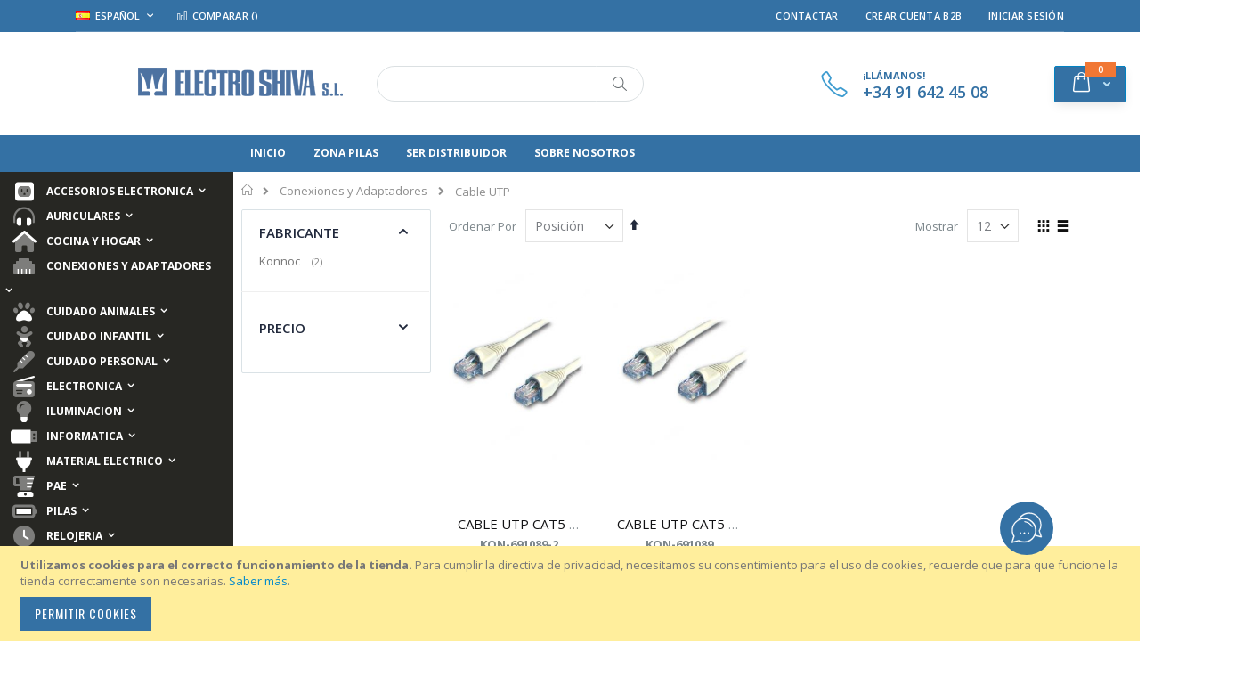

--- FILE ---
content_type: text/html; charset=UTF-8
request_url: https://electroshiva.com/es/conexiones-y-adaptadores/cable-utp.html
body_size: 21362
content:
<!doctype html>
<html lang="es">
    <head >
        <script>
    var BASE_URL = 'https://electroshiva.com/es/';
    var require = {
        "baseUrl": "https://electroshiva.com/pub/static/version1661973277/frontend/Smartwave/porto_child/es_ES"
    };
</script>
        <meta charset="utf-8"/>
<meta name="title" content="Cable UTP - Conexiones y Adaptadores"/>
<meta name="robots" content="INDEX,FOLLOW"/>
<meta name="viewport" content="width=device-width, initial-scale=1, maximum-scale=1.0, user-scalable=no"/>
<meta name="format-detection" content="telephone=no"/>
<title>Cable UTP - Conexiones y Adaptadores</title>
<link  rel="stylesheet" type="text/css"  media="all" href="https://electroshiva.com/pub/static/version1661973277/frontend/Smartwave/porto_child/es_ES/mage/calendar.css" />
<link  rel="stylesheet" type="text/css"  media="all" href="https://electroshiva.com/pub/static/version1661973277/frontend/Smartwave/porto_child/es_ES/css/styles-m.css" />
<link  rel="stylesheet" type="text/css"  media="all" href="https://electroshiva.com/pub/static/version1661973277/frontend/Smartwave/porto_child/es_ES/owl.carousel/assets/owl.carousel.css" />
<link  rel="stylesheet" type="text/css"  media="all" href="https://electroshiva.com/pub/static/version1661973277/frontend/Smartwave/porto_child/es_ES/fancybox/css/jquery.fancybox.css" />
<link  rel="stylesheet" type="text/css"  media="all" href="https://electroshiva.com/pub/static/version1661973277/frontend/Smartwave/porto_child/es_ES/icon-fonts/css/porto-icons-codes.css" />
<link  rel="stylesheet" type="text/css"  media="all" href="https://electroshiva.com/pub/static/version1661973277/frontend/Smartwave/porto_child/es_ES/icon-fonts/css/animation.css" />
<link  rel="stylesheet" type="text/css"  media="all" href="https://electroshiva.com/pub/static/version1661973277/frontend/Smartwave/porto_child/es_ES/font-awesome/css/font-awesome.min.css" />
<link  rel="stylesheet" type="text/css"  media="screen and (min-width: 768px)" href="https://electroshiva.com/pub/static/version1661973277/frontend/Smartwave/porto_child/es_ES/css/styles-l.css" />
<link  rel="stylesheet" type="text/css"  media="print" href="https://electroshiva.com/pub/static/version1661973277/frontend/Smartwave/porto_child/es_ES/css/print.css" />
<script  type="text/javascript"  src="https://electroshiva.com/pub/static/version1661973277/frontend/Smartwave/porto_child/es_ES/requirejs/require.js"></script>
<script  type="text/javascript"  src="https://electroshiva.com/pub/static/version1661973277/frontend/Smartwave/porto_child/es_ES/mage/requirejs/mixins.js"></script>
<script  type="text/javascript"  src="https://electroshiva.com/pub/static/version1661973277/frontend/Smartwave/porto_child/es_ES/requirejs-config.js"></script>
<script  type="text/javascript"  src="https://electroshiva.com/pub/static/version1661973277/frontend/Smartwave/porto_child/es_ES/mage/polyfill.js"></script>
<link  rel="stylesheet" type="text/css" href="//fonts.googleapis.com/css?family=Shadows+Into+Light" />
<link  rel="stylesheet" type="text/css" href="https://site-assets.fontawesome.com/releases/v6.1.1/css/all.css" />
<link  rel="icon" type="image/x-icon" href="https://electroshiva.com/pub/media/favicon/stores/1/favicon-electroshiva.jpg" />
<link  rel="shortcut icon" type="image/x-icon" href="https://electroshiva.com/pub/media/favicon/stores/1/favicon-electroshiva.jpg" />
<link  rel="canonical" href="https://electroshiva.com/es/conexiones-y-adaptadores/cable-utp.html" />
<!-- Global site tag (gtag.js) - Google Analytics -->
<script async src="https://www.googletagmanager.com/gtag/js?id=G-HFC5QTSRTJ"></script>
<script>
  window.dataLayer = window.dataLayer || [];
  function gtag(){dataLayer.push(arguments);}
  gtag('js', new Date());

  gtag('config', 'G-HFC5QTSRTJ');
</script>

<!-- reCAPTCHA -->

 <script src="https://www.google.com/recaptcha/api.js"></script>

<script src="https://kit.fontawesome.com/63e196c26a.js" crossorigin="anonymous"></script>

<script>(function(a,m,o,c,r,m){a[m]={id:"1016085",hash:"eefa26798ff76fa106b22f9d0d19a92a613fdb6d7c58b303ec59518fd88e0156",locale:"es",setMeta:function(p){this.params=(this.params||[]).concat([p])}};a[o]=a[o]||function(){(a[o].q=a[o].q||[]).push(arguments)};var d=a.document,s=d.createElement('script');s.async=true;s.id=m+'_script';s.src='https://gso.kommo.com/js/button.js';d.head&&d.head.appendChild(s)}(window,0,'crmPlugin',0,0,'crm_plugin'));</script>        <link rel="stylesheet" href="//fonts.googleapis.com/css?family=Open+Sans%3A300%2C300italic%2C400%2C400italic%2C600%2C600italic%2C700%2C700italic%2C800%2C800italic&amp;v1&amp;subset=latin%2Clatin-ext" type="text/css" media="screen"/>
<link href="//fonts.googleapis.com/css?family=Oswald:300,400,700" rel="stylesheet">
<link href="//fonts.googleapis.com/css?family=Poppins:300,400,500,600,700" rel="stylesheet">
<link rel="stylesheet" href="//fonts.googleapis.com/css?family=Open+Sans%3A300%2C300italic%2C400%2C400italic%2C600%2C600italic%2C700%2C700italic%2C800%2C800italic&amp;v1&amp;subset=latin%2Clatin-ext" type="text/css" media="screen"/>
    <link rel="stylesheet" type="text/css" media="all" href="https://electroshiva.com/pub/media/porto/web/bootstrap/css/bootstrap.optimized.min.css">
    <link rel="stylesheet" type="text/css" media="all" href="https://electroshiva.com/pub/media/porto/web/css/animate.optimized.css">
<link rel="stylesheet" type="text/css" media="all" href="https://electroshiva.com/pub/media/porto/web/css/header/type2.css">
<link rel="stylesheet" type="text/css" media="all" href="https://electroshiva.com/pub/media/porto/web/css/custom.css">
<link rel="stylesheet" type="text/css" media="all" href="https://electroshiva.com/pub/media/porto/configed_css/design_es.css">
<link rel="stylesheet" type="text/css" media="all" href="https://electroshiva.com/pub/media/porto/configed_css/settings_es.css">
<script type="text/javascript">
var porto_config = {
    paths: {
        'parallax': 'js/jquery.parallax.min',
        'owlcarousel': 'owl.carousel/owl.carousel',
        'owlcarousel_thumbs': 'owl.carousel/owl.carousel2.thumbs',
        'imagesloaded': 'Smartwave_Porto/js/imagesloaded',
        'packery': 'Smartwave_Porto/js/packery.pkgd',
        'floatelement': 'js/jquery.floatelement'
    },
    shim: {
        'parallax': {
          deps: ['jquery']
        },
        'owlcarousel': {
          deps: ['jquery']
        },        
        'owlcarousel_thumbs': {
          deps: ['jquery','owlcarousel']
        },    
        'packery': {
          deps: ['jquery','imagesloaded']
        },
        'floatelement': {
          deps: ['jquery']
        }
    }
};

require.config(porto_config);
</script>
<script type="text/javascript">
require([
    'jquery'
], function ($) {
    $(document).ready(function(){
        $(".drop-menu > a").off("click").on("click", function(){
            if($(this).parent().children(".nav-sections").hasClass("visible")) {
                $(this).parent().children(".nav-sections").removeClass("visible");
                $(this).removeClass("active");
            }
            else {
                $(this).parent().children(".nav-sections").addClass("visible");
                $(this).addClass("active");
            }
        });
    });
});
</script>
<!-- BEGIN GOOGLE ANALYTICS CODE -->
<script type="text/x-magento-init">
{
    "*": {
        "Magento_GoogleAnalytics/js/google-analytics": {
            "isCookieRestrictionModeEnabled": 1,
            "currentWebsite": 1,
            "cookieName": "user_allowed_save_cookie",
            "ordersTrackingData": [],
            "pageTrackingData": {"optPageUrl":"","isAnonymizedIpActive":true,"accountId":"G-HFC5QTSRTJ"}        }
    }
}
</script>
<!-- END GOOGLE ANALYTICS CODE -->

<!--Custom Style-->
    </head>
    <body data-container="body"
          data-mage-init='{"loaderAjax": {}, "loader": { "icon": "https://electroshiva.com/pub/static/version1661973277/frontend/Smartwave/porto_child/es_ES/images/loader-2.gif"}}'
        class="page-with-filter page-products categorypath-conexiones-y-adaptadores-cable-utp category-cable-utp  layout-1140 wide catalog-category-view page-layout-2columns-left">
        

<script type="text/x-magento-init">
    {
        "*": {
            "mage/cookies": {
                "expires": null,
                "path": "\u002F",
                "domain": ".electroshiva.com",
                "secure": false,
                "lifetime": "3600"
            }
        }
    }
</script>
    <noscript>
        <div class="message global noscript">
            <div class="content">
                <p>
                    <strong>JavaScript seems to be disabled in your browser.</strong>
                    <span>For the best experience on our site, be sure to turn on Javascript in your browser.</span>
                </p>
            </div>
        </div>
    </noscript>
    <div role="alertdialog"
         tabindex="-1"
         class="message global cookie"
         id="notice-cookie-block"
         style="display: none;">
        <div role="document" class="content" tabindex="0">
            <p>
                <strong>Utilizamos cookies para el correcto funcionamiento de la tienda.</strong>
                <span>Para cumplir la directiva de privacidad, necesitamos su consentimiento para el uso de cookies, recuerde que para que funcione la tienda correctamente son necesarias.</span>
                <a href="https://electroshiva.com/es/privacy-policy-cookie-restriction-mode/">Saber más</a>.            </p>
            <div class="actions">
                <button id="btn-cookie-allow" class="action allow primary">
                    <span>Permitir Cookies</span>
                </button>
            </div>
        </div>
    </div>
    <script type="text/x-magento-init">
        {
            "#notice-cookie-block": {
                "cookieNotices": {
                    "cookieAllowButtonSelector": "#btn-cookie-allow",
                    "cookieName": "user_allowed_save_cookie",
                    "cookieValue": {"1":1},
                    "cookieLifetime": 31536000,
                    "noCookiesUrl": "https\u003A\u002F\u002Felectroshiva.com\u002Fes\u002Fcookie\u002Findex\u002FnoCookies\u002F"
                }
            }
        }
    </script>

<script>
    window.cookiesConfig = window.cookiesConfig || {};
    window.cookiesConfig.secure = false;
</script>
<script>
    require.config({
        map: {
            '*': {
                wysiwygAdapter: 'mage/adminhtml/wysiwyg/tiny_mce/tinymce4Adapter'
            }
        }
    });
</script>

<div class="page-wrapper"><header class="page-header type2 header-newskin" >
    <div style="display: block !important;" class="main-panel-top">
        <div class="container">
            <div class="main-panel-inner">
                <div class="panel wrapper">
                    <div class="panel header">
                        <a class="action skip contentarea"
   href="#contentarea">
    <span>
        Skip to Content    </span>
</a>
                                                <div class="switcher language switcher-language switches-idiomas" data-ui-id="language-switcher" id="switcher-language">
    <strong class="label switcher-label"><span>Language</span></strong>
    <div class="actions dropdown options switcher-options ytec-language">
        <div class="action toggle switcher-trigger" id="switcher-language-trigger">
            <strong class="view-es">
                                    <img src="https://electroshiva.com/pub/media/wysiwyg/smartwave/porto/flags/es.png" alt="" />
                                <span>Español</span>
            </strong>
        </div>
        <ul class="dropdown switcher-dropdown"
            data-mage-init='{"dropdownDialog":{
                "appendTo":"#switcher-language > .options",
                "triggerTarget":"#switcher-language-trigger",
                "closeOnMouseLeave": false,
                "triggerClass":"active",
                "parentClass":"active",
                "buttons":null}}'>
                                                                            <li class="view-en switcher-option">
                        <a href="#" data-post='{"action":"https:\/\/electroshiva.com\/es\/stores\/store\/redirect\/","data":{"___store":"en","___from_store":"es","uenc":"aHR0cHM6Ly9lbGVjdHJvc2hpdmEuY29tL2VuL2NvbmV4aW9uZXMteS1hZGFwdGFkb3Jlcy9jYWJsZS11dHAuaHRtbA,,"}}'>
                                                            <img src="https://electroshiva.com/pub/media/wysiwyg/smartwave/porto/flags/en.png" alt="" />
                                                        English</a>
                    </li>
                                                </ul>
    </div>
</div>
                        <ul class="header links">    <li class="greet welcome" data-bind="scope: 'customer'">
        <!-- ko if: customer().fullname  -->
        <span class="logged-in"
              data-bind="text: new String('Bienvenido, %1!').replace('%1', customer().fullname)">
        </span>
        <!-- /ko -->
        <!-- ko ifnot: customer().fullname  -->
        <span class="not-logged-in"
              data-bind='html:"¡Bienvenido a Electro Shiva!"'></span>
                <!-- /ko -->
    </li>
    <script type="text/x-magento-init">
    {
        "*": {
            "Magento_Ui/js/core/app": {
                "components": {
                    "customer": {
                        "component": "Magento_Customer/js/view/customer"
                    }
                }
            }
        }
    }
    </script>
<li><a href="https://electroshiva.com/es/contact">Contactar</a></li><li class="item link compare " data-bind="scope: 'compareProducts'" data-role="compare-products-link">
    <a class="action compare" title="Comparar Productos"
       data-bind="attr: {'href': compareProducts().listUrl}, css: {'': !compareProducts().count}"
    >
    	<em class="porto-icon-chart hidden-xs"></em>
        Comparar        (<span class="counter qty" data-bind="text: compareProducts().countCaption"></span>)
    </a>
</li>
<script type="text/x-magento-init">
{"[data-role=compare-products-link]": {"Magento_Ui/js/core/app": {"components":{"compareProducts":{"component":"Magento_Catalog\/js\/view\/compare-products"}}}}}
</script>
				<li class="bss-b2b-customer">
			<a href="https://electroshiva.com/es/b2b-customer-create">
				Crear Cuenta B2B			</a>
		</li>
	
	<li class="authorization-link" 
		data-label="o">
	    <a href="https://electroshiva.com/es/customer/account/login/referer/aHR0cHM6Ly9lbGVjdHJvc2hpdmEuY29tL2VzL2NvbmV4aW9uZXMteS1hZGFwdGFkb3Jlcy9jYWJsZS11dHAuaHRtbA%2C%2C/">
	        Iniciar Sesión	    </a>
	</li>

</ul>                    </div>
                </div>
            </div>
        </div>
    </div>
    <div class="contenedor-principal-ytec header content">
        <span data-action="toggle-nav" class="action nav-toggle"><span>Toggle Nav</span></span>
            <a class="logo" href="https://electroshiva.com/es/" title="logo Electro Shiva">
        <img src="https://electroshiva.com/pub/media/logo/stores/1/electroshiva-logo-blanco.png"
             alt="logo Electro Shiva"
             width="230"             height="55"        />
    </a>
        
<div data-block="minicart" class="minicart-wrapper">
    <a class="action showcart" href="https://electroshiva.com/es/checkout/cart/"
       data-bind="scope: 'minicart_content'">
        <span class="text">Cart</span>
        <span class="counter qty empty"
              data-bind="css: { empty: !!getCartParam('summary_count') == false }, blockLoader: isLoading">
            <span class="counter-number">
            <!-- ko if: getCartParam('summary_count') --><!-- ko text: getCartParam('summary_count') --><!-- /ko --><!-- /ko -->
            <!-- ko ifnot: getCartParam('summary_count') -->0<!-- /ko -->
            </span>
            <span class="counter-label">
                <!-- ko i18n: 'items' --><!-- /ko -->
            </span>
        </span>
    </a>
            <div class="block block-minicart empty"
             data-role="dropdownDialog"
             data-mage-init='{"dropdownDialog":{
                "appendTo":"[data-block=minicart]",
                "triggerTarget":".showcart",
                "timeout": "2000",
                "closeOnMouseLeave": false,
                "closeOnEscape": true,
                "triggerClass":"active",
                "parentClass":"active",
                "buttons":[]}}'>
            <div id="minicart-content-wrapper" data-bind="scope: 'minicart_content'">
                <!-- ko template: getTemplate() --><!-- /ko -->
            </div>
        </div>
        <script>
        window.checkout = {"shoppingCartUrl":"https:\/\/electroshiva.com\/es\/checkout\/cart\/","checkoutUrl":"https:\/\/electroshiva.com\/es\/checkout\/","updateItemQtyUrl":"https:\/\/electroshiva.com\/es\/checkout\/sidebar\/updateItemQty\/","removeItemUrl":"https:\/\/electroshiva.com\/es\/checkout\/sidebar\/removeItem\/","imageTemplate":"Magento_Catalog\/product\/image_with_borders","baseUrl":"https:\/\/electroshiva.com\/es\/","minicartMaxItemsVisible":5,"websiteId":"1","maxItemsToDisplay":10,"storeId":"1","storeGroupId":"1","customerLoginUrl":"https:\/\/electroshiva.com\/es\/customer\/account\/login\/referer\/aHR0cHM6Ly9lbGVjdHJvc2hpdmEuY29tL2VzL2NvbmV4aW9uZXMteS1hZGFwdGFkb3Jlcy9jYWJsZS11dHAuaHRtbA%2C%2C\/","isRedirectRequired":false,"autocomplete":"off","captcha":{"user_login":{"isCaseSensitive":true,"imageHeight":50,"imageSrc":"","refreshUrl":"https:\/\/electroshiva.com\/es\/captcha\/refresh\/","isRequired":false,"timestamp":1764057291}}};
    </script>
    <script type="text/x-magento-init">
    {
        "[data-block='minicart']": {
            "Magento_Ui/js/core/app": {"components":{"minicart_content":{"children":{"subtotal.container":{"children":{"subtotal":{"children":{"subtotal.totals":{"config":{"display_cart_subtotal_incl_tax":0,"display_cart_subtotal_excl_tax":1,"template":"Magento_Tax\/checkout\/minicart\/subtotal\/totals"},"children":{"subtotal.totals.msrp":{"component":"Magento_Msrp\/js\/view\/checkout\/minicart\/subtotal\/totals","config":{"displayArea":"minicart-subtotal-hidden","template":"Magento_Msrp\/checkout\/minicart\/subtotal\/totals"}}},"component":"Magento_Tax\/js\/view\/checkout\/minicart\/subtotal\/totals"}},"component":"uiComponent","config":{"template":"Magento_Checkout\/minicart\/subtotal"}}},"component":"uiComponent","config":{"displayArea":"subtotalContainer"}},"item.renderer":{"component":"uiComponent","config":{"displayArea":"defaultRenderer","template":"Magento_Checkout\/minicart\/item\/default"},"children":{"item.image":{"component":"Magento_Catalog\/js\/view\/image","config":{"template":"Magento_Catalog\/product\/image","displayArea":"itemImage"}},"checkout.cart.item.price.sidebar":{"component":"uiComponent","config":{"template":"Magento_Checkout\/minicart\/item\/price","displayArea":"priceSidebar"}}}},"extra_info":{"component":"uiComponent","config":{"displayArea":"extraInfo"}},"promotion":{"component":"uiComponent","config":{"displayArea":"promotion"}}},"config":{"itemRenderer":{"default":"defaultRenderer","simple":"defaultRenderer","virtual":"defaultRenderer"},"template":"Magento_Checkout\/minicart\/content"},"component":"Magento_Checkout\/js\/view\/minicart"}},"types":[]}        },
        "*": {
            "Magento_Ui/js/block-loader": "https://electroshiva.com/pub/static/version1661973277/frontend/Smartwave/porto_child/es_ES/images/loader-1.gif"
        }
    }
    </script>
</div>


        <a href="https://electroshiva.com/es/wishlist" class="action my-wishlist" title="My Wish List" role="button"><i class="porto-icon-heart-empty"></i></a>
        <div class="block block-search">
    <div class="block block-title"><strong>Buscar</strong></div>
    <div class="block block-content">
        <form class="form minisearch" id="search_mini_form" action="javascript:void(0);">
            <div class="field search">
                <label class="label" for="search" data-role="minisearch-label">
                    <span>Buscar</span>
                </label>
                <div class="control">
                    <input id="search"
                           type="text" 
						   name="q"
                           />
                </div>
            </div>
            <div class="actions">
                <button type="submit"
                        title="Buscar"
                        class="action search">
                    <span>Buscar</span>
                </button>
            </div>
        </form>
    </div>
</div>
        <div class="custom-block"><i class="porto-icon-phone-1 ytec-texto-cabeza" style="margin-right: 11px;font-size:30px;color:#3e9cd0;"></i><a class="ytec-texto-cabeza" href="tel:+34916424508"><span class="ytec-texto-cabeza" style="margin-top:-2px;"><b class="ytec-texto-cabeza" style="color:#3471a4;font-size:11px;">¡LLÁMANOS!<br></b><b class="ytec-texto-cabeza" style="color:#3471a4;font-size:18px;font-weight:600;display:block;line-height:27px;">+34 91 642 45 08</b></span></a> </div>    </div>
	<div class = "sections nav-sections">
		<nav class="navigation" data-action="navigation">
			<ul id="ui-id-3" class="ui-menu ui-widget ui-widget-content ui-corner-all" role="menu" tabindex="0" aria-activedescendant="ui-id-13">
				<li class="level0 nav-16 category-item level-top ui-menu-item" role="presentation">
					<a href="/" class="level-top ui-corner-all" id="ui-id-19" tabindex="-1" role="menuitem">
						<span>Inicio</span>
					</a>
				</li>
                <li class="level0 nav-16 category-item level-top ui-menu-item" role="presentation">
                    <a href="/pilas.html" class="level-top ui-corner-all" id="ui-id-19" tabindex="-1" role="menuitem">
                        <span>Zona Pilas</span>
                    </a>
                </li>
                <li class="level0 nav-16 category-item level-top ui-menu-item" role="presentation">
                    <a href="/b2b-customer-create" class="level-top ui-corner-all" id="ui-id-19" tabindex="-1" role="menuitem">
                        <span>Ser Distribuidor</span>
                    </a>
                </li>
                <li class="level0 nav-16 category-item level-top ui-menu-item" role="presentation">
                    <a href="/sobre-nosotros" class="level-top ui-corner-all" id="ui-id-19" tabindex="-1" role="menuitem">
                        <span>Sobre Nosotros</span>
                    </a>
                </li>
			</ul>
		</nav>
	</div>
	<div class="container-primary-ytec">
		<div class = "sections nav-sections">
			<div id="id-vertical-menu" class="vertical-menu-ytec">
				<nav class="navigation sw-megamenu side-megamenu" role="navigation" data-action="navigation">
					<ul>
						    <div class="sections nav-sections">
                <div class="section-items nav-sections-items"
             data-mage-init='{"tabs":{"openedState":"active"}}'>
                                            <div class="section-item-title nav-sections-item-title"
                     data-role="collapsible">
                    <a class="nav-sections-item-switch"
                       data-toggle="switch" href="#store.menu">
                        Menu                    </a>
                </div>
                <div class="section-item-content nav-sections-item-content"
                     id="store.menu"
                     data-role="content">
                    
<nav class="navigation" data-action="navigation">
    <ul data-mage-init='{"menu":{"responsive":true, "expanded":true, "position":{"my":"left top","at":"left bottom"}}}'>
        <li  class="ytec-menu-items level0 nav-1 category-item first level-top parent"><a href="https://electroshiva.com/es/accesorios-electronica.html"  class="level-top elemento-menu-ytec" ><i class="fad fa-outlet fa-2x ytec-menu-icon"></i><span class = "ytec-menu-label"> Accesorios Electronica</span></a><ul class="ytec-menu-subitems nav-1 level0 submenu"><li  class="level1 nav-1-1 category-item first"><a href="https://electroshiva.com/es/accesorios-electronica/alimentadores-universales.html" ><i class="null fa-2x ytec-menu-icon"></i><span class = "ytec-menu-label"> Alimentadores Universales</span></a></li><li  class="level1 nav-1-2 category-item"><a href="https://electroshiva.com/es/accesorios-electronica/auto-transformadores.html" ><i class="null fa-2x ytec-menu-icon"></i><span class = "ytec-menu-label"> Auto Transformadores</span></a></li><li  class="level1 nav-1-3 category-item"><a href="https://electroshiva.com/es/accesorios-electronica/mandos.html" ><i class="null fa-2x ytec-menu-icon"></i><span class = "ytec-menu-label"> Mandos</span></a></li><li  class="level1 nav-1-4 category-item last"><a href="https://electroshiva.com/es/accesorios-electronica/soportes-tv.html" ><i class="null fa-2x ytec-menu-icon"></i><span class = "ytec-menu-label"> Soportes TV</span></a></li></ul></li><li  class="ytec-menu-items level0 nav-2 category-item level-top parent"><a href="https://electroshiva.com/es/auriculares.html"  class="level-top elemento-menu-ytec" ><i class="fad fa-headphones-alt fa-2x ytec-menu-icon"></i><span class = "ytec-menu-label"> Auriculares</span></a><ul class="ytec-menu-subitems nav-2 level0 submenu"><li  class="level1 nav-2-1 category-item first"><a href="https://electroshiva.com/es/auriculares/auriculares-bluetooth-boton.html" ><i class="null fa-2x ytec-menu-icon"></i><span class = "ytec-menu-label"> Auriculares Bluetooth Boton</span></a></li><li  class="level1 nav-2-2 category-item"><a href="https://electroshiva.com/es/auriculares/auriculares-bluetooth-diadema.html" ><i class="null fa-2x ytec-menu-icon"></i><span class = "ytec-menu-label"> Auriculares Bluetooth Diadema</span></a></li><li  class="level1 nav-2-3 category-item"><a href="https://electroshiva.com/es/auriculares/auriculares-diadema.html" ><i class="null fa-2x ytec-menu-icon"></i><span class = "ytec-menu-label"> Auriculares Diadema</span></a></li><li  class="level1 nav-2-4 category-item"><a href="https://electroshiva.com/es/auriculares/auriculares-boton-silicona.html" ><i class="null fa-2x ytec-menu-icon"></i><span class = "ytec-menu-label"> Auriculares Boton Silicona</span></a></li><li  class="level1 nav-2-5 category-item"><a href="https://electroshiva.com/es/auriculares/auriculares-boton.html" ><i class="null fa-2x ytec-menu-icon"></i><span class = "ytec-menu-label"> Auriculares Boton</span></a></li><li  class="level1 nav-2-6 category-item"><a href="https://electroshiva.com/es/auriculares/auriculares-inalambricos.html" ><i class="null fa-2x ytec-menu-icon"></i><span class = "ytec-menu-label"> Auriculares Inalambricos</span></a></li><li  class="level1 nav-2-7 category-item last"><a href="https://electroshiva.com/es/auriculares/auriculares-multimedia.html" ><i class="null fa-2x ytec-menu-icon"></i><span class = "ytec-menu-label"> Auriculares Multimedia</span></a></li></ul></li><li  class="ytec-menu-items level0 nav-3 category-item level-top parent"><a href="https://electroshiva.com/es/cocina-y-hogar.html"  class="level-top elemento-menu-ytec" ><i class="fad fa-home-alt fa-2x ytec-menu-icon"></i><span class = "ytec-menu-label"> Cocina y Hogar</span></a><ul class="ytec-menu-subitems nav-3 level0 submenu"><li  class="level1 nav-3-1 category-item first"><a href="https://electroshiva.com/es/catalog/category/view/s/balanza-de-cocina/id/444/" ><i class=" fa-2x ytec-menu-icon"></i><span class = "ytec-menu-label"> Balanza de Cocina</span></a></li><li  class="level1 nav-3-2 category-item"><a href="https://electroshiva.com/es/cocina-y-hogar/jarras.html" ><i class="null fa-2x ytec-menu-icon"></i><span class = "ytec-menu-label"> Jarras</span></a></li><li  class="level1 nav-3-3 category-item"><a href="https://electroshiva.com/es/catalog/category/view/s/maquina-de-vacio/id/446/" ><i class=" fa-2x ytec-menu-icon"></i><span class = "ytec-menu-label"> Maquina de Vacio</span></a></li><li  class="level1 nav-3-4 category-item"><a href="https://electroshiva.com/es/cocina-y-hogar/robot-de-cocina.html" ><i class="null fa-2x ytec-menu-icon"></i><span class = "ytec-menu-label"> Robot de Cocina</span></a></li><li  class="level1 nav-3-5 category-item"><a href="https://electroshiva.com/es/catalog/category/view/s/rollo-bolsas-de-conservacion/id/447/" ><i class=" fa-2x ytec-menu-icon"></i><span class = "ytec-menu-label"> Rollo-Bolsas de Conservacion</span></a></li><li  class="level1 nav-3-6 category-item"><a href="https://electroshiva.com/es/cocina-y-hogar/sartenes.html" ><i class="null fa-2x ytec-menu-icon"></i><span class = "ytec-menu-label"> Sartenes</span></a></li><li  class="level1 nav-3-7 category-item"><a href="https://electroshiva.com/es/catalog/category/view/s/articulos-de-limpieza/id/706/" ><i class=" fa-2x ytec-menu-icon"></i><span class = "ytec-menu-label"> Articulos de limpieza</span></a></li></ul></li><li  class="ytec-menu-items level0 nav-4 category-item has-active level-top parent"><a href="https://electroshiva.com/es/conexiones-y-adaptadores.html"  class="level-top elemento-menu-ytec" ><i class="fad fa-ethernet fa-2x ytec-menu-icon"></i><span class = "ytec-menu-label"> Conexiones y Adaptadores</span></a><ul class="ytec-menu-subitems nav-4 level0 submenu"><li  class="level1 nav-4-1 category-item first"><a href="https://electroshiva.com/es/conexiones-y-adaptadores/accesorios-audio-y-video.html" ><i class="null fa-2x ytec-menu-icon"></i><span class = "ytec-menu-label"> Accesorios Audio y Video</span></a></li><li  class="level1 nav-4-2 category-item"><a href="https://electroshiva.com/es/conexiones-y-adaptadores/accesorios-telefonia.html" ><i class="null fa-2x ytec-menu-icon"></i><span class = "ytec-menu-label"> Accesorios Telefonia</span></a></li><li  class="level1 nav-4-3 category-item"><a href="https://electroshiva.com/es/conexiones-y-adaptadores/cable-alimentacion.html" ><i class="null fa-2x ytec-menu-icon"></i><span class = "ytec-menu-label"> Cable Alimentacion</span></a></li><li  class="level1 nav-4-4 category-item"><a href="https://electroshiva.com/es/conexiones-y-adaptadores/cable-antena.html" ><i class="null fa-2x ytec-menu-icon"></i><span class = "ytec-menu-label"> Cable Antena</span></a></li><li  class="level1 nav-4-5 category-item"><a href="https://electroshiva.com/es/conexiones-y-adaptadores/cable-audio-y-video.html" ><i class="null fa-2x ytec-menu-icon"></i><span class = "ytec-menu-label"> Cable Audio y Video</span></a></li><li  class="level1 nav-4-6 category-item"><a href="https://electroshiva.com/es/conexiones-y-adaptadores/cable-hdmi.html" ><i class="null fa-2x ytec-menu-icon"></i><span class = "ytec-menu-label"> Cable HDMI</span></a></li><li  class="level1 nav-4-7 category-item"><a href="https://electroshiva.com/es/conexiones-y-adaptadores/cable-usb.html" ><i class="null fa-2x ytec-menu-icon"></i><span class = "ytec-menu-label"> Cable USB</span></a></li><li  class="level1 nav-4-8 category-item active"><a href="https://electroshiva.com/es/conexiones-y-adaptadores/cable-utp.html" ><i class="null fa-2x ytec-menu-icon"></i><span class = "ytec-menu-label"> Cable UTP</span></a></li><li  class="level1 nav-4-9 category-item"><a href="https://electroshiva.com/es/conexiones-y-adaptadores/cable-telefonia.html" ><i class="null fa-2x ytec-menu-icon"></i><span class = "ytec-menu-label"> Cable Telefonia</span></a></li><li  class="level1 nav-4-10 category-item"><a href="https://electroshiva.com/es/conexiones-y-adaptadores/cable-vga.html" ><i class="null fa-2x ytec-menu-icon"></i><span class = "ytec-menu-label"> Cable VGA</span></a></li></ul></li><li  class="ytec-menu-items level0 nav-5 category-item level-top parent"><a href="https://electroshiva.com/es/cuidado-animales.html"  class="level-top elemento-menu-ytec" ><i class="fad fa-paw fa-2x ytec-menu-icon"></i><span class = "ytec-menu-label"> Cuidado animales</span></a><ul class="ytec-menu-subitems nav-5 level0 submenu"><li  class="level1 nav-5-1 category-item first last"><a href="https://electroshiva.com/es/cuidado-animales/cortapelo-animales.html" ><i class="null fa-2x ytec-menu-icon"></i><span class = "ytec-menu-label"> Cortapelo Animales</span></a></li></ul></li><li  class="ytec-menu-items level0 nav-6 category-item level-top parent"><a href="https://electroshiva.com/es/cuidado-infantil.html"  class="level-top elemento-menu-ytec" ><i class="fad fa-baby fa-2x ytec-menu-icon"></i><span class = "ytec-menu-label"> Cuidado Infantil</span></a><ul class="ytec-menu-subitems nav-6 level0 submenu"><li  class="level1 nav-6-1 category-item first"><a href="https://electroshiva.com/es/cuidado-infantil/vigilabebes.html" ><i class="null fa-2x ytec-menu-icon"></i><span class = "ytec-menu-label"> Vigilabebes</span></a></li><li  class="level1 nav-6-2 category-item"><a href="https://electroshiva.com/es/cuidado-infantil/chupete-y-tetina.html" ><i class="null fa-2x ytec-menu-icon"></i><span class = "ytec-menu-label"> Chupete y Tetina</span></a></li></ul></li><li  class="ytec-menu-items level0 nav-7 category-item level-top parent"><a href="https://electroshiva.com/es/cuidado-personal.html"  class="level-top elemento-menu-ytec" ><i class="fad fa-thermometer fa-2x ytec-menu-icon"></i><span class = "ytec-menu-label"> Cuidado Personal</span></a><ul class="ytec-menu-subitems nav-7 level0 submenu"><li  class="level1 nav-7-1 category-item first"><a href="https://electroshiva.com/es/cuidado-personal/accesorios-belleza.html" ><i class="null fa-2x ytec-menu-icon"></i><span class = "ytec-menu-label"> Accesorios Belleza</span></a></li><li  class="level1 nav-7-2 category-item"><a href="https://electroshiva.com/es/cuidado-personal/accesorios-tensiometros.html" ><i class="null fa-2x ytec-menu-icon"></i><span class = "ytec-menu-label"> Accesorios Tensiometros</span></a></li><li  class="level1 nav-7-3 category-item"><a href="https://electroshiva.com/es/cuidado-personal/afeitadoras.html" ><i class="null fa-2x ytec-menu-icon"></i><span class = "ytec-menu-label"> Afeitadoras</span></a></li><li  class="level1 nav-7-4 category-item"><a href="https://electroshiva.com/es/catalog/category/view/s/bascula-de-ba-o/id/445/" ><i class=" fa-2x ytec-menu-icon"></i><span class = "ytec-menu-label"> Bascula de baño</span></a></li><li  class="level1 nav-7-5 category-item"><a href="https://electroshiva.com/es/cuidado-personal/cepillos-dentales.html" ><i class="null fa-2x ytec-menu-icon"></i><span class = "ytec-menu-label"> Cepillos Dentales</span></a></li><li  class="level1 nav-7-6 category-item"><a href="https://electroshiva.com/es/cuidado-personal/cepillo-moldeador.html" ><i class="null fa-2x ytec-menu-icon"></i><span class = "ytec-menu-label"> Cepillo Moldeador</span></a></li><li  class="level1 nav-7-7 category-item"><a href="https://electroshiva.com/es/cuidado-personal/cortabarbas.html" ><i class="null fa-2x ytec-menu-icon"></i><span class = "ytec-menu-label"> Cortabarbas</span></a></li><li  class="level1 nav-7-8 category-item"><a href="https://electroshiva.com/es/cuidado-personal/cortapelos.html" ><i class="null fa-2x ytec-menu-icon"></i><span class = "ytec-menu-label"> Cortapelos</span></a></li><li  class="level1 nav-7-9 category-item"><a href="https://electroshiva.com/es/cuidado-personal/cortapelos-nasal.html" ><i class="null fa-2x ytec-menu-icon"></i><span class = "ytec-menu-label"> Cortapelos Nasal</span></a></li><li  class="level1 nav-7-10 category-item"><a href="https://electroshiva.com/es/cuidado-personal/cuchilla-y-kit-limp.html" ><i class="null fa-2x ytec-menu-icon"></i><span class = "ytec-menu-label"> Cuchilla y Kit Limp</span></a></li><li  class="level1 nav-7-11 category-item"><a href="https://electroshiva.com/es/cuidado-personal/depiladoras.html" ><i class="null fa-2x ytec-menu-icon"></i><span class = "ytec-menu-label"> Depiladoras</span></a></li><li  class="level1 nav-7-12 category-item"><a href="https://electroshiva.com/es/cuidado-personal/irrigadores-bucal.html" ><i class="null fa-2x ytec-menu-icon"></i><span class = "ytec-menu-label"> Irrigadores Bucal</span></a></li><li  class="level1 nav-7-13 category-item"><a href="https://electroshiva.com/es/cuidado-personal/plancha-de-pelo.html" ><i class="null fa-2x ytec-menu-icon"></i><span class = "ytec-menu-label"> Plancha de Pelo</span></a></li><li  class="level1 nav-7-14 category-item"><a href="https://electroshiva.com/es/cuidado-personal/rasuradora-corporal.html" ><i class="null fa-2x ytec-menu-icon"></i><span class = "ytec-menu-label"> Rasuradora Corporal</span></a></li><li  class="level1 nav-7-15 category-item"><a href="https://electroshiva.com/es/cuidado-personal/recambios-cepillo-dental.html" ><i class="null fa-2x ytec-menu-icon"></i><span class = "ytec-menu-label"> Recambios cepillo dental</span></a></li><li  class="level1 nav-7-16 category-item"><a href="https://electroshiva.com/es/cuidado-personal/rizador-de-pelo.html" ><i class="null fa-2x ytec-menu-icon"></i><span class = "ytec-menu-label"> Rizador de Pelo</span></a></li><li  class="level1 nav-7-17 category-item"><a href="https://electroshiva.com/es/cuidado-personal/secador-de-pelo.html" ><i class="null fa-2x ytec-menu-icon"></i><span class = "ytec-menu-label"> Secador de pelo</span></a></li><li  class="level1 nav-7-18 category-item"><a href="https://electroshiva.com/es/cuidado-personal/tensiometro.html" ><i class="null fa-2x ytec-menu-icon"></i><span class = "ytec-menu-label"> Tensiometro</span></a></li><li  class="level1 nav-7-19 category-item"><a href="https://electroshiva.com/es/cuidado-personal/termometros.html" ><i class="null fa-2x ytec-menu-icon"></i><span class = "ytec-menu-label"> Termometros</span></a></li></ul></li><li  class="ytec-menu-items level0 nav-8 category-item level-top parent"><a href="https://electroshiva.com/es/electronica.html"  class="level-top elemento-menu-ytec" ><i class="fad fa-radio-alt fa-2x ytec-menu-icon"></i><span class = "ytec-menu-label"> Electronica</span></a><ul class="ytec-menu-subitems nav-8 level0 submenu"><li  class="level1 nav-8-1 category-item first"><a href="https://electroshiva.com/es/electronica/altavoces-bluetooth.html" ><i class="null fa-2x ytec-menu-icon"></i><span class = "ytec-menu-label"> Altavoces Bluetooth</span></a></li><li  class="level1 nav-8-2 category-item"><a href="https://electroshiva.com/es/electronica/barra-de-sonido.html" ><i class="null fa-2x ytec-menu-icon"></i><span class = "ytec-menu-label"> Barra de Sonido</span></a></li><li  class="level1 nav-8-3 category-item"><a href="https://electroshiva.com/es/electronica/despertadores.html" ><i class="null fa-2x ytec-menu-icon"></i><span class = "ytec-menu-label"> Despertadores</span></a></li><li  class="level1 nav-8-4 category-item"><a href="https://electroshiva.com/es/electronica/dvd-reproductor.html" ><i class="null fa-2x ytec-menu-icon"></i><span class = "ytec-menu-label"> DVD Reproductor</span></a></li><li  class="level1 nav-8-5 category-item"><a href="https://electroshiva.com/es/electronica/giradiscos.html" ><i class="null fa-2x ytec-menu-icon"></i><span class = "ytec-menu-label"> Giradiscos</span></a></li><li  class="level1 nav-8-6 category-item"><a href="https://electroshiva.com/es/electronica/grabadoras.html" ><i class="null fa-2x ytec-menu-icon"></i><span class = "ytec-menu-label"> Grabadoras</span></a></li><li  class="level1 nav-8-7 category-item"><a href="https://electroshiva.com/es/electronica/microcadena.html" ><i class="null fa-2x ytec-menu-icon"></i><span class = "ytec-menu-label"> Microcadena</span></a></li><li  class="level1 nav-8-8 category-item"><a href="https://electroshiva.com/es/electronica/microfonos.html" ><i class="null fa-2x ytec-menu-icon"></i><span class = "ytec-menu-label"> Microfonos</span></a></li><li  class="level1 nav-8-9 category-item"><a href="https://electroshiva.com/es/electronica/radio-portatiles.html" ><i class="null fa-2x ytec-menu-icon"></i><span class = "ytec-menu-label"> Radio Portatiles</span></a></li><li  class="level1 nav-8-10 category-item"><a href="https://electroshiva.com/es/electronica/radio-despertadores.html" ><i class="null fa-2x ytec-menu-icon"></i><span class = "ytec-menu-label"> Radio Despertadores</span></a></li><li  class="level1 nav-8-11 category-item last"><a href="https://electroshiva.com/es/electronica/reproductor.html" ><i class="null fa-2x ytec-menu-icon"></i><span class = "ytec-menu-label"> Reproductor</span></a></li></ul></li><li  class="ytec-menu-items level0 nav-9 category-item level-top parent"><a href="https://electroshiva.com/es/iluminacion.html"  class="level-top elemento-menu-ytec" ><i class="fad fa-lightbulb fa-2x ytec-menu-icon"></i><span class = "ytec-menu-label"> Iluminacion</span></a><ul class="ytec-menu-subitems nav-9 level0 submenu"><li  class="level1 nav-9-1 category-item first"><a href="https://electroshiva.com/es/iluminacion/acc-iluminacion.html" ><i class="null fa-2x ytec-menu-icon"></i><span class = "ytec-menu-label"> Accesorios Iluminacion</span></a></li><li  class="level1 nav-9-2 category-item"><a href="https://electroshiva.com/es/iluminacion/bombillas-bajo-consumo.html" ><i class="null fa-2x ytec-menu-icon"></i><span class = "ytec-menu-label"> Bombillas Bajo Consumo</span></a></li><li  class="level1 nav-9-3 category-item"><a href="https://electroshiva.com/es/iluminacion/bombillas-especiales.html" ><i class="null fa-2x ytec-menu-icon"></i><span class = "ytec-menu-label"> Bombillas Especiales</span></a></li><li  class="level1 nav-9-4 category-item"><a href="https://electroshiva.com/es/iluminacion/bombillas-halogenas.html" ><i class="null fa-2x ytec-menu-icon"></i><span class = "ytec-menu-label"> Bombillas Halogenas</span></a></li><li  class="level1 nav-9-5 category-item"><a href="https://electroshiva.com/es/iluminacion/bombillas-led.html" ><i class="null fa-2x ytec-menu-icon"></i><span class = "ytec-menu-label"> Bombillas LED</span></a></li><li  class="level1 nav-9-6 category-item"><a href="https://electroshiva.com/es/iluminacion/lamparas-tecnico.html" ><i class="null fa-2x ytec-menu-icon"></i><span class = "ytec-menu-label"> Lamparas Tecnico</span></a></li><li  class="level1 nav-9-7 category-item"><a href="https://electroshiva.com/es/iluminacion/linternas.html" ><i class="null fa-2x ytec-menu-icon"></i><span class = "ytec-menu-label"> Linternas</span></a></li><li  class="level1 nav-9-8 category-item"><a href="https://electroshiva.com/es/catalog/category/view/s/tubos-fluorescentes/id/454/" ><i class=" fa-2x ytec-menu-icon"></i><span class = "ytec-menu-label"> Tubos Fluorescentes</span></a></li><li  class="level1 nav-9-9 category-item"><a href="https://electroshiva.com/es/catalog/category/view/s/interruptor-inteligente/id/460/" ><i class=" fa-2x ytec-menu-icon"></i><span class = "ytec-menu-label"> Interruptor Inteligente</span></a></li><li  class="level1 nav-9-10 category-item"><a href="https://electroshiva.com/es/catalog/category/view/s/bombilla-inteligente/id/461/" ><i class=" fa-2x ytec-menu-icon"></i><span class = "ytec-menu-label"> Bombilla Inteligente</span></a></li><li  class="level1 nav-9-11 category-item last"><a href="https://electroshiva.com/es/catalog/category/view/s/tiras-de-luz/id/462/" ><i class=" fa-2x ytec-menu-icon"></i><span class = "ytec-menu-label"> Tiras de Luz</span></a></li></ul></li><li  class="ytec-menu-items level0 nav-10 category-item level-top parent"><a href="https://electroshiva.com/es/informatica.html"  class="level-top elemento-menu-ytec" ><i class="fa-duotone fa-usb-drive fa-2x ytec-menu-icon"></i><span class = "ytec-menu-label"> Informatica</span></a><ul class="ytec-menu-subitems nav-10 level0 submenu"><li  class="level1 nav-10-1 category-item first"><a href="https://electroshiva.com/es/informatica/pen-drives.html" ><i class="null fa-2x ytec-menu-icon"></i><span class = "ytec-menu-label"> Pen Drives</span></a></li><li  class="level1 nav-10-2 category-item"><a href="https://electroshiva.com/es/catalog/category/view/s/tarjetas-sd/id/438/" ><i class=" fa-2x ytec-menu-icon"></i><span class = "ytec-menu-label"> Tarjetas SD</span></a></li><li  class="level1 nav-10-3 category-item"><a href="https://electroshiva.com/es/catalog/category/view/s/disco-duro/id/451/" ><i class=" fa-2x ytec-menu-icon"></i><span class = "ytec-menu-label"> Disco Duro</span></a></li></ul></li><li  class="ytec-menu-items level0 nav-11 category-item level-top parent"><a href="https://electroshiva.com/es/material-electrico.html"  class="level-top elemento-menu-ytec" ><i class="fad fa-plug fa-2x ytec-menu-icon"></i><span class = "ytec-menu-label"> Material Electrico</span></a><ul class="ytec-menu-subitems nav-11 level0 submenu"><li  class="level1 nav-11-1 category-item first"><a href="https://electroshiva.com/es/material-electrico/adaptadores.html" ><i class="null fa-2x ytec-menu-icon"></i><span class = "ytec-menu-label"> Adaptadores</span></a></li><li  class="level1 nav-11-2 category-item"><a href="https://electroshiva.com/es/material-electrico/base-multiples.html" ><i class="null fa-2x ytec-menu-icon"></i><span class = "ytec-menu-label"> Base Multiples</span></a></li><li  class="level1 nav-11-3 category-item"><a href="https://electroshiva.com/es/material-electrico/bridas-y-grapas.html" ><i class="null fa-2x ytec-menu-icon"></i><span class = "ytec-menu-label"> Bridas y Grapas</span></a></li><li  class="level1 nav-11-4 category-item"><a href="https://electroshiva.com/es/material-electrico/clavijas.html" ><i class="null fa-2x ytec-menu-icon"></i><span class = "ytec-menu-label"> Clavijas</span></a></li><li  class="level1 nav-11-5 category-item"><a href="https://electroshiva.com/es/material-electrico/interrruptores-y-pulsadores.html" ><i class="null fa-2x ytec-menu-icon"></i><span class = "ytec-menu-label"> Interrruptores y Pulsadores</span></a></li><li  class="level1 nav-11-6 category-item"><a href="https://electroshiva.com/es/material-electrico/portalamparas-y-arandelas.html" ><i class="null fa-2x ytec-menu-icon"></i><span class = "ytec-menu-label"> Portalamparas y Arandelas</span></a></li><li  class="level1 nav-11-7 category-item last"><a href="https://electroshiva.com/es/material-electrico/varios-material-electrico.html" ><i class="null fa-2x ytec-menu-icon"></i><span class = "ytec-menu-label"> Varios Material Electrico</span></a></li></ul></li><li  class="ytec-menu-items level0 nav-12 category-item level-top parent"><a href="https://electroshiva.com/es/pae.html"  class="level-top elemento-menu-ytec" ><i class="fad fa-blender fa-2x ytec-menu-icon"></i><span class = "ytec-menu-label"> PAE</span></a><ul class="ytec-menu-subitems nav-12 level0 submenu"><li  class="level1 nav-12-1 category-item first"><a href="https://electroshiva.com/es/pae/acc-pae.html" ><i class="null fa-2x ytec-menu-icon"></i><span class = "ytec-menu-label"> Accesorios Pae</span></a></li><li  class="level1 nav-12-2 category-item"><a href="https://electroshiva.com/es/pae/amasadora.html" ><i class="null fa-2x ytec-menu-icon"></i><span class = "ytec-menu-label"> Amasadora</span></a></li><li  class="level1 nav-12-3 category-item"><a href="https://electroshiva.com/es/pae/batidora-de-mano.html" ><i class="null fa-2x ytec-menu-icon"></i><span class = "ytec-menu-label"> Batidora de Mano</span></a></li><li  class="level1 nav-12-4 category-item"><a href="https://electroshiva.com/es/pae/batidora-de-vaso.html" ><i class="null fa-2x ytec-menu-icon"></i><span class = "ytec-menu-label"> Batidora de Vaso</span></a></li><li  class="level1 nav-12-5 category-item"><a href="https://electroshiva.com/es/pae/cafeteras.html" ><i class="null fa-2x ytec-menu-icon"></i><span class = "ytec-menu-label"> Cafeteras</span></a></li><li  class="level1 nav-12-6 category-item"><a href="https://electroshiva.com/es/pae/centro-de-planchado.html" ><i class="null fa-2x ytec-menu-icon"></i><span class = "ytec-menu-label"> Centro de Planchado</span></a></li><li  class="level1 nav-12-7 category-item"><a href="https://electroshiva.com/es/pae/exprimidor.html" ><i class="null fa-2x ytec-menu-icon"></i><span class = "ytec-menu-label"> Exprimidor</span></a></li><li  class="level1 nav-12-8 category-item"><a href="https://electroshiva.com/es/pae/freidora.html" ><i class="null fa-2x ytec-menu-icon"></i><span class = "ytec-menu-label"> Freidora</span></a></li><li  class="level1 nav-12-9 category-item"><a href="https://electroshiva.com/es/catalog/category/view/s/hervidores/id/453/" ><i class=" fa-2x ytec-menu-icon"></i><span class = "ytec-menu-label"> Hervidores</span></a></li><li  class="level1 nav-12-10 category-item"><a href="https://electroshiva.com/es/pae/mopa-a-vapor.html" ><i class="null fa-2x ytec-menu-icon"></i><span class = "ytec-menu-label"> Mopa a Vapor</span></a></li><li  class="level1 nav-12-11 category-item"><a href="https://electroshiva.com/es/pae/picadora.html" ><i class="null fa-2x ytec-menu-icon"></i><span class = "ytec-menu-label"> Picadora</span></a></li><li  class="level1 nav-12-12 category-item"><a href="https://electroshiva.com/es/pae/plancha-de-ropa.html" ><i class="null fa-2x ytec-menu-icon"></i><span class = "ytec-menu-label"> Plancha de Ropa</span></a></li><li  class="level1 nav-12-13 category-item"><a href="https://electroshiva.com/es/pae/robot-de-cocina.html" ><i class="null fa-2x ytec-menu-icon"></i><span class = "ytec-menu-label"> Robot de Cocina</span></a></li><li  class="level1 nav-12-14 category-item"><a href="https://electroshiva.com/es/pae/tostadora.html" ><i class="null fa-2x ytec-menu-icon"></i><span class = "ytec-menu-label"> Tostadora</span></a></li></ul></li><li  class="ytec-menu-items level0 nav-13 category-item level-top parent"><a href="https://electroshiva.com/es/pilas.html"  class="level-top elemento-menu-ytec" ><i class="fad fa-battery-full fa-2x ytec-menu-icon"></i><span class = "ytec-menu-label"> Pilas</span></a><ul class="ytec-menu-subitems nav-13 level0 submenu"><li  class="level1 nav-13-1 category-item first"><a href="https://electroshiva.com/es/pilas/cargadores-pilas.html" ><i class="null fa-2x ytec-menu-icon"></i><span class = "ytec-menu-label"> Cargadores Pilas</span></a></li><li  class="level1 nav-13-2 category-item"><a href="https://electroshiva.com/es/pilas/pilas-alcalinas.html" ><i class="null fa-2x ytec-menu-icon"></i><span class = "ytec-menu-label"> Pilas Alcalinas</span></a></li><li  class="level1 nav-13-3 category-item"><a href="https://electroshiva.com/es/pilas/pilas-alcalinas-industriales.html" ><i class="null fa-2x ytec-menu-icon"></i><span class = "ytec-menu-label"> Pilas Alcalinas Industriales</span></a></li><li  class="level1 nav-13-4 category-item"><a href="https://electroshiva.com/es/pilas/pilas-audifono.html" ><i class="null fa-2x ytec-menu-icon"></i><span class = "ytec-menu-label"> Pilas Audifono</span></a></li><li  class="level1 nav-13-5 category-item"><a href="https://electroshiva.com/es/pilas/pilas-boton-alcalinas.html" ><i class="null fa-2x ytec-menu-icon"></i><span class = "ytec-menu-label"> Pilas Boton Alcalinas</span></a></li><li  class="level1 nav-13-6 category-item"><a href="https://electroshiva.com/es/pilas/pilas-boton-litio.html" ><i class="null fa-2x ytec-menu-icon"></i><span class = "ytec-menu-label"> Pilas Boton Litio</span></a></li><li  class="level1 nav-13-7 category-item"><a href="https://electroshiva.com/es/pilas/pilas-especiales.html" ><i class="null fa-2x ytec-menu-icon"></i><span class = "ytec-menu-label"> Pilas Especiales</span></a></li><li  class="level1 nav-13-8 category-item"><a href="https://electroshiva.com/es/pilas/pilas-fotos.html" ><i class="null fa-2x ytec-menu-icon"></i><span class = "ytec-menu-label"> Pilas Fotos</span></a></li><li  class="level1 nav-13-9 category-item"><a href="https://electroshiva.com/es/pilas/pilas-lithium.html" ><i class="null fa-2x ytec-menu-icon"></i><span class = "ytec-menu-label"> Pilas Lithium</span></a></li><li  class="level1 nav-13-10 category-item"><a href="https://electroshiva.com/es/pilas/pilas-oxido-plata.html" ><i class="null fa-2x ytec-menu-icon"></i><span class = "ytec-menu-label"> Pilas Oxido Plata</span></a></li><li  class="level1 nav-13-11 category-item"><a href="https://electroshiva.com/es/pilas/pilas-recargables.html" ><i class="null fa-2x ytec-menu-icon"></i><span class = "ytec-menu-label"> Pilas Recargables</span></a></li><li  class="level1 nav-13-12 category-item"><a href="https://electroshiva.com/es/pilas/pilas-salinas.html" ><i class="null fa-2x ytec-menu-icon"></i><span class = "ytec-menu-label"> Pilas Salinas</span></a></li></ul></li><li  class="ytec-menu-items level0 nav-14 category-item level-top parent"><a href="https://electroshiva.com/es/relojeria.html"  class="level-top elemento-menu-ytec" ><i class="fad fa-clock fa-2x ytec-menu-icon"></i><span class = "ytec-menu-label"> Relojeria</span></a><ul class="ytec-menu-subitems nav-14 level0 submenu"><li  class="level1 nav-14-1 category-item first last"><a href="https://electroshiva.com/es/relojeria/herramientas-relojeria.html" ><i class="null fa-2x ytec-menu-icon"></i><span class = "ytec-menu-label"> Herramientas Relojeria</span></a></li></ul></li><li  class="ytec-menu-items level0 nav-15 category-item level-top parent"><a href="https://electroshiva.com/es/telefonia.html"  class="level-top elemento-menu-ytec" ><i class="fad fa-phone fa-2x ytec-menu-icon"></i><span class = "ytec-menu-label"> Telefonia</span></a><ul class="ytec-menu-subitems nav-15 level0 submenu"><li  class="level1 nav-15-1 category-item first"><a href="https://electroshiva.com/es/telefonia/telefonos-dect.html" ><i class="null fa-2x ytec-menu-icon"></i><span class = "ytec-menu-label"> Telefonos DECT</span></a></li><li  class="level1 nav-15-2 category-item"><a href="https://electroshiva.com/es/telefonia/telefonos-sobremesa.html" ><i class="null fa-2x ytec-menu-icon"></i><span class = "ytec-menu-label"> Telefonos Sobremesa</span></a></li></ul></li><li  class="ytec-menu-items level0 nav-16 category-item level-top parent"><a href="https://electroshiva.com/es/catalog/category/view/s/television/id/435/"  class="level-top elemento-menu-ytec" ><i class="fa-duotone fa-tv fa-2x ytec-menu-icon"></i><span class = "ytec-menu-label"> Television</span></a><ul class="ytec-menu-subitems nav-16 level0 submenu"><li  class="level1 nav-16-1 category-item first last"><a href="https://electroshiva.com/es/catalog/category/view/s/antenas-amplificadoras-tv/id/449/" ><i class=" fa-2x ytec-menu-icon"></i><span class = "ytec-menu-label"> Antenas amplificadoras tv</span></a></li></ul></li><li  class="ytec-menu-items level0 nav-17 category-item level-top parent"><a href="https://electroshiva.com/es/varios.html"  class="level-top elemento-menu-ytec" ><i class="fad fa-compact-disc fa-2x ytec-menu-icon"></i><span class = "ytec-menu-label"> Varios</span></a><ul class="ytec-menu-subitems nav-17 level0 submenu"><li  class="level1 nav-17-1 category-item first"><a href="https://electroshiva.com/es/varios/estuches.html" ><i class="null fa-2x ytec-menu-icon"></i><span class = "ytec-menu-label"> Estuches</span></a></li></ul></li>            </ul>
</nav>
                </div>
                                            <div class="section-item-title nav-sections-item-title"
                     data-role="collapsible">
                    <a class="nav-sections-item-switch"
                       data-toggle="switch" href="#store.links">
                        Cuenta                    </a>
                </div>
                <div class="section-item-content nav-sections-item-content"
                     id="store.links"
                     data-role="content">
                    <!-- Account links -->                </div>
                                            <div class="section-item-title nav-sections-item-title"
                     data-role="collapsible">
                    <a class="nav-sections-item-switch"
                       data-toggle="switch" href="#store.settings">
                        Idioma                    </a>
                </div>
                <div class="section-item-content nav-sections-item-content"
                     id="store.settings"
                     data-role="content">
                    <div class="switcher language switcher-language switches-idiomas" data-ui-id="language-switcher" id="switcher-language-nav">
    <strong class="label switcher-label"><span>Language</span></strong>
    <div class="actions dropdown options switcher-options ytec-language">
        <div class="action toggle switcher-trigger" id="switcher-language-trigger-nav">
            <strong class="view-es">
                                    <img src="https://electroshiva.com/pub/media/wysiwyg/smartwave/porto/flags/es.png" alt="" />
                                <span>Español</span>
            </strong>
        </div>
        <ul class="dropdown switcher-dropdown"
            data-mage-init='{"dropdownDialog":{
                "appendTo":"#switcher-language-nav > .options",
                "triggerTarget":"#switcher-language-trigger-nav",
                "closeOnMouseLeave": false,
                "triggerClass":"active",
                "parentClass":"active",
                "buttons":null}}'>
                                                                            <li class="view-en switcher-option">
                        <a href="#" data-post='{"action":"https:\/\/electroshiva.com\/es\/stores\/store\/redirect\/","data":{"___store":"en","___from_store":"es","uenc":"aHR0cHM6Ly9lbGVjdHJvc2hpdmEuY29tL2VuL2NvbmV4aW9uZXMteS1hZGFwdGFkb3Jlcy9jYWJsZS11dHAuaHRtbA,,"}}'>
                                                            <img src="https://electroshiva.com/pub/media/wysiwyg/smartwave/porto/flags/en.png" alt="" />
                                                        English</a>
                    </li>
                                                </ul>
    </div>
</div>
                </div>
                    </div>
    </div>
					</ul>
				</nav>
			</div>
		</div>
		<script type="text/javascript">
			/*require([
				'jquery',
				'Smartwave_Megamenu/js/sw_megamenu'
			], function ($) {
				$(".sw-megamenu").swMegamenu();
			});*/
			/*script efecto menu lateral*/
			window.onscroll = function() {myFunction()};

			function myFunction() {
				if (document.body.scrollTop > 50 || document.documentElement.scrollTop > 50) {
					document.getElementById("id-vertical-menu").className = "vertical-menu-ytec menu-scroll";
				} else {
					document.getElementById("id-vertical-menu").className = "vertical-menu-ytec";
				}
			}
		</script>

</header><div class="breadcrumbs">
    <ul class="items">
                    <li class="item home">
                            <a href="https://electroshiva.com/es/"
                   title="Ir&#x20;al&#x20;inicio">
                    Inicio                </a>
                        </li>
                    <li class="item category42">
                            <a href="https://electroshiva.com/es/conexiones-y-adaptadores.html"
                   title="">
                    Conexiones y Adaptadores                </a>
                        </li>
                    <li class="item category151">
                            <strong>Cable UTP</strong>
                        </li>
            </ul>
</div>
<main id="maincontent" class="page-main"><a id="contentarea" tabindex="-1"></a>
<div class="page-title-wrapper">
    <h1 class="page-title"
         id="page-title-heading"                     aria-labelledby="page-title-heading&#x20;toolbar-amount"
        >
        <span class="base" data-ui-id="page-title-wrapper" >Cable UTP</span>    </h1>
    </div>
<div class="page messages"><div data-placeholder="messages"></div>
<div data-bind="scope: 'messages'">
    <!-- ko if: cookieMessages && cookieMessages.length > 0 -->
    <div role="alert" data-bind="foreach: { data: cookieMessages, as: 'message' }" class="messages">
        <div data-bind="attr: {
            class: 'message-' + message.type + ' ' + message.type + ' message',
            'data-ui-id': 'message-' + message.type
        }">
            <div data-bind="html: $parent.prepareMessageForHtml(message.text)"></div>
        </div>
    </div>
    <!-- /ko -->

    <!-- ko if: messages().messages && messages().messages.length > 0 -->
    <div role="alert" data-bind="foreach: { data: messages().messages, as: 'message' }" class="messages">
        <div data-bind="attr: {
            class: 'message-' + message.type + ' ' + message.type + ' message',
            'data-ui-id': 'message-' + message.type
        }">
            <div data-bind="html: $parent.prepareMessageForHtml(message.text)"></div>
        </div>
    </div>
    <!-- /ko -->
</div>
<script type="text/x-magento-init">
    {
        "*": {
            "Magento_Ui/js/core/app": {
                "components": {
                        "messages": {
                            "component": "Magento_Theme/js/view/messages"
                        }
                    }
                }
            }
    }
</script>
</div><div class="columns"><div class="column main"><input name="form_key" type="hidden" value="jqPMW36FE2YjcC5z" /><div id="authenticationPopup" data-bind="scope:'authenticationPopup'" style="display: none;">
    <script>
        window.authenticationPopup = {"autocomplete":"off","customerRegisterUrl":"https:\/\/electroshiva.com\/es\/customer\/account\/create\/","customerForgotPasswordUrl":"https:\/\/electroshiva.com\/es\/customer\/account\/forgotpassword\/","baseUrl":"https:\/\/electroshiva.com\/es\/","disableRegister":false,"enableB2bRegister":true,"b2bRegisterUrl":"https:\/\/electroshiva.com\/es\/b2b-customer-create","shortcutLinkText":"Crear Cuenta B2B","disableB2bRegularRegister":true};
    </script>
    <!-- ko template: getTemplate() --><!-- /ko -->
    <script type="text/x-magento-init">
        {
            "#authenticationPopup": {
                "Magento_Ui/js/core/app": {"components":{"authenticationPopup":{"component":"Magento_Customer\/js\/view\/authentication-popup","children":{"messages":{"component":"Magento_Ui\/js\/view\/messages","displayArea":"messages"},"captcha":{"component":"Magento_Captcha\/js\/view\/checkout\/loginCaptcha","displayArea":"additional-login-form-fields","formId":"user_login","configSource":"checkout"},"msp_recaptcha":{"component":"MSP_ReCaptcha\/js\/reCaptcha","displayArea":"additional-login-form-fields","configSource":"checkoutConfig","reCaptchaId":"msp-recaptcha-popup-login","zone":"login","badge":"inline","settings":{"siteKey":"6Ldj2PscAAAAAON4DO9KQHqv1oJgrwl8xOMh02rz","size":"normal","badge":null,"theme":"light","lang":null,"enabled":{"login":false,"create":false,"forgot":false,"contact":true,"review":false,"newsletter":false,"sendfriend":true,"paypal":false}}},"amazon-button":{"component":"Amazon_Login\/js\/view\/login-button-wrapper","sortOrder":"0","displayArea":"additional-login-form-fields","config":{"tooltip":"Inicia sesi\u00f3n con seguridad en tu sitio web utilizando tus credenciales de Amazon.","componentDisabled":true}}}}}}            },
            "*": {
                "Magento_Ui/js/block-loader": "https\u003A\u002F\u002Felectroshiva.com\u002Fpub\u002Fstatic\u002Fversion1661973277\u002Ffrontend\u002FSmartwave\u002Fporto_child\u002Fes_ES\u002Fimages\u002Floader\u002D1.gif"
            }
        }
    </script>
</div>
<script type="text/x-magento-init">
    {
        "*": {
            "Magento_Customer/js/section-config": {
                "sections": {"stores\/store\/switch":["*"],"stores\/store\/switchrequest":["*"],"directory\/currency\/switch":["*"],"*":["messages"],"customer\/account\/logout":["*","recently_viewed_product","recently_compared_product","persistent"],"customer\/account\/loginpost":["*"],"customer\/account\/createpost":["*"],"customer\/account\/editpost":["*"],"customer\/ajax\/login":["checkout-data","cart","captcha"],"catalog\/product_compare\/add":["compare-products"],"catalog\/product_compare\/remove":["compare-products"],"catalog\/product_compare\/clear":["compare-products"],"sales\/guest\/reorder":["cart"],"sales\/order\/reorder":["cart"],"checkout\/cart\/add":["cart","directory-data"],"checkout\/cart\/delete":["cart"],"checkout\/cart\/updatepost":["cart"],"checkout\/cart\/updateitemoptions":["cart"],"checkout\/cart\/couponpost":["cart"],"checkout\/cart\/estimatepost":["cart"],"checkout\/cart\/estimateupdatepost":["cart"],"checkout\/onepage\/saveorder":["cart","checkout-data","last-ordered-items"],"checkout\/sidebar\/removeitem":["cart"],"checkout\/sidebar\/updateitemqty":["cart"],"rest\/*\/v1\/carts\/*\/payment-information":["cart","last-ordered-items","instant-purchase"],"rest\/*\/v1\/guest-carts\/*\/payment-information":["cart"],"rest\/*\/v1\/guest-carts\/*\/selected-payment-method":["cart","checkout-data"],"rest\/*\/v1\/carts\/*\/selected-payment-method":["cart","checkout-data","instant-purchase"],"customer\/address\/*":["instant-purchase"],"customer\/account\/*":["instant-purchase"],"vault\/cards\/deleteaction":["instant-purchase"],"multishipping\/checkout\/overviewpost":["cart"],"authorizenet\/directpost_payment\/place":["cart","checkout-data"],"paypal\/express\/placeorder":["cart","checkout-data"],"paypal\/payflowexpress\/placeorder":["cart","checkout-data"],"paypal\/express\/onauthorization":["cart","checkout-data"],"persistent\/index\/unsetcookie":["persistent"],"review\/product\/post":["review"],"braintree\/paypal\/placeorder":["cart","checkout-data"],"wishlist\/index\/add":["wishlist"],"wishlist\/index\/remove":["wishlist"],"wishlist\/index\/updateitemoptions":["wishlist"],"wishlist\/index\/update":["wishlist"],"wishlist\/index\/cart":["wishlist","cart"],"wishlist\/index\/fromcart":["wishlist","cart"],"wishlist\/index\/allcart":["wishlist","cart"],"wishlist\/shared\/allcart":["wishlist","cart"],"wishlist\/shared\/cart":["cart"],"configurablegrid\/cart\/add":["cart"],"multiwishlist\/index\/assignwishlist":["wishlist"],"multiwishlist\/index\/delete":["wishlist"],"multiwishlist\/index\/copy":["wishlist","cart"],"multiwishlist\/index\/assignwishlistfromcart":["wishlist","cart"],"multiwishlist\/index\/allcart":["wishlist","cart"]},
                "clientSideSections": ["checkout-data","cart-data","chatData"],
                "baseUrls": ["https:\/\/electroshiva.com\/es\/","http:\/\/electroshiva.com\/es\/"],
                "sectionNames": ["messages","customer","compare-products","last-ordered-items","cart","directory-data","captcha","instant-purchase","persistent","review","wishlist","chatData","recently_viewed_product","recently_compared_product","product_data_storage","paypal-billing-agreement"]            }
        }
    }
</script>
<script type="text/x-magento-init">
    {
        "*": {
            "Magento_Customer/js/customer-data": {
                "sectionLoadUrl": "https\u003A\u002F\u002Felectroshiva.com\u002Fes\u002Fcustomer\u002Fsection\u002Fload\u002F",
                "expirableSectionLifetime": 60,
                "expirableSectionNames": ["cart","persistent"],
                "cookieLifeTime": "3600",
                "updateSessionUrl": "https\u003A\u002F\u002Felectroshiva.com\u002Fes\u002Fcustomer\u002Faccount\u002FupdateSession\u002F"
            }
        }
    }
</script>
<script type="text/x-magento-init">
    {
        "*": {
            "Magento_Customer/js/invalidation-processor": {
                "invalidationRules": {
                    "website-rule": {
                        "Magento_Customer/js/invalidation-rules/website-rule": {
                            "scopeConfig": {
                                "websiteId": "1"
                            }
                        }
                    }
                }
            }
        }
    }
</script>
<script type="text/x-magento-init">
    {
        "body": {
            "pageCache": {"url":"https:\/\/electroshiva.com\/es\/page_cache\/block\/render\/id\/151\/","handles":["default","catalog_category_view","catalog_category_view_type_layered","catalog_category_view_type_layered_without_children","catalog_category_view_id_151"],"originalRequest":{"route":"catalog","controller":"category","action":"view","uri":"\/es\/conexiones-y-adaptadores\/cable-utp.html"},"versionCookieName":"private_content_version"}        }
    }
</script>

            <div class="toolbar toolbar-products" data-mage-init='{"productListToolbarForm":{"mode":"product_list_mode","direction":"product_list_dir","order":"product_list_order","limit":"product_list_limit","modeDefault":"grid","directionDefault":"asc","orderDefault":"position","limitDefault":"12","url":"https:\/\/electroshiva.com\/es\/conexiones-y-adaptadores\/cable-utp.html","formKey":"jqPMW36FE2YjcC5z","post":false}}'>
                    <div class="toolbar-sorter sorter">
    <label class="sorter-label" for="sorter">Ordenar Por</label>
    <select id="sorter" data-role="sorter" class="sorter-options">
                    <option value="position"
                                    selected="selected"
                                >
                Posición            </option>
                    <option value="name"
                                >
                Nombre            </option>
                    <option value="price"
                                >
                Precio            </option>
            </select>
            <a title="Descendente"
           href="#"
           class="action sorter-action sort-asc"
           data-role="direction-switcher"
           data-value="desc">
            <span>Descendente</span>
        </a>
    </div>
                                <div class="modes">
                            <strong class="modes-label" id="modes-label">View as</strong>
                                                <strong title="Rejilla"
                            class="modes-mode active mode-grid"
                            data-value="grid">
                        <span>Rejilla</span>
                    </strong>
                                                                <a class="modes-mode mode-list"
                       title="Lista"
                       href="#"
                       data-role="mode-switcher"
                       data-value="list"
                       id="mode-list"
                       aria-labelledby="modes-label mode-list">
                        <span>Lista</span>
                    </a>
                                        </div>
        
        <p class="toolbar-amount" id="toolbar-amount">
            <span class="toolbar-number">2</span> Items    </p>

        
            
        
    
    

        <div class="field limiter">
    <label class="label" for="limiter">
        <span>Mostrar</span>
    </label>
    <div class="control">
        <select id="limiter" data-role="limiter" class="limiter-options">
                            <option value="12"
                                            selected="selected"
                    >
                    12                </option>
                            <option value="24"
                    >
                    24                </option>
                            <option value="36"
                    >
                    36                </option>
                            <option value="48"
                    >
                    48                </option>
                    </select>
    </div>
    <span class="limiter-text">por página</span>
</div>
    </div>
    <script type="text/x-magento-init">
    {
        "body": {
            "addToWishlist": {"productType":["simple"]}        }
    }
</script>
        <div class="products wrapper grid columns4 products-grid   ">
                <ol class="filterproducts products list items product-items ">
                                        <li class="item product product-item">                <div class="product-item-info type1" data-container="product-grid">
                                        <div class="product photo product-item-photo ytec-custom-class">
                        <a href="https://electroshiva.com/es/conexiones-y-adaptadores/cable-utp/konnoc-691089-2.html" tabindex="-1">
                                                    <img class="product-image-photo default_image porto-lazyload" data-src="https://electroshiva.com/pub/media/catalog/product/cache/caf8831850b21c0d63bbaf077aa853b0/k/o/kon-691089-2_1.jpg" width="300" height="400" alt=""/>
                                                </a>
                                                                        <!-- Dailydeal Product data -->
                                                <!-- Dailydeal Product End -->
                    </div>
                    <div class="product details product-item-details">
                                                <strong class="product name product-item-name">
                            <a class="product-item-link"
                               href="https://electroshiva.com/es/conexiones-y-adaptadores/cable-utp/konnoc-691089-2.html">
                                CABLE UTP CAT5 KONNOC 2M(RJ45 A RJ-45) (C/180)                            </a>
                        </strong>
                        <strong>
                        KON-691089-2                        </strong>
                                                                                                    <!-- Poner el stock en la vista categoria -->
                            <div class="product-reviews-summary short">
                                

                                        
                                        <div style="font-weight: bold;" class="stock available" title="Disponibilidad">
                                            <span class="label">Disponibilidad:</span><br/>
                                            <span style="color: #95bf00;">En existencias<br/><img style="" width="22px" height="22px" src="/pub/media/wysiwyg/smartwave/porto/iconos/stock-verde.png"/></span>
                                        </div>
                                    

                            </div>
                            <!-- Estrellas de las reseñas -->
                        <!--<div class="product-reviews-summary short">
                            <div class="rating-summary">
                                <span class="label"><span>Rating:</span></span>
                                <div class="rating-result" title="0%">
                                    <span style="width:0"><span>0%</span></span>
                                </div>
                            </div>
                        </div>-->
                                                
                                                                        <div class="hide_price_text hide_price_text_374"><a href="https://electroshiva.com/b2b-customer-create">Ver Precio</a></div>
                <script type="text/javascript">
                    require(["jquery"], function($){
                        $(".product-item").trigger("contentUpdated");
                    });
                </script>
                <script type="text/x-magento-init">
                    {
                        ".hide_price_text_374": {
                            "Bss_HidePrice/js/hide_price": {
                                "selector" : ".action.tocart",
                                "showPrice" : ""
                            }
                        }
                    }
                </script>                                                
                                                <div class="product-item-inner">
                            <div class="product actions product-item-actions">
                                                                                                                                    <a href="#"
                                       class="action towishlist actions-secondary "
                                       title="Añadir a mis favoritos"
                                       aria-label="Añadir a mis favoritos"
                                       data-post='{"action":"https:\/\/electroshiva.com\/es\/wishlist\/index\/add\/","data":{"product":374,"uenc":"aHR0cHM6Ly9lbGVjdHJvc2hpdmEuY29tL2VzL2NvbmV4aW9uZXMteS1hZGFwdGFkb3Jlcy9jYWJsZS11dHAuaHRtbA,,"}}'
                                       data-action="add-to-wishlist"
                                       role="button">
                                        <span>Añadir a mis favoritos</span>
                                    </a>
                                                                                                                                <div class="actions-primary">
                                                                                                                    <form data-role="tocart-form" action="https://electroshiva.com/es/checkout/cart/add/uenc/aHR0cHM6Ly9lbGVjdHJvc2hpdmEuY29tL2VzL2NvbmV4aW9uZXMteS1hZGFwdGFkb3Jlcy9jYWJsZS11dHAuaHRtbA%2C%2C/product/374/" method="post">
                                            <input type="hidden" name="product" value="374">
                                            <input type="hidden" name="uenc" value="[base64],,">
                                                                                        <input name="form_key" type="hidden" value="jqPMW36FE2YjcC5z" />                                            <button type="submit"
                                                    title="Añadir Al Carro"
                                                    class="action tocart primary">
                                                <span>Añadir Al Carro</span>
                                            </button>
                                        </form>
                                                                    </div>
                                                                                                                                                                                                                                <a href="#"
                                   class="action tocompare actions-secondary "
                                   title="Añadir al comparador"
                                   aria-label="Añadir al comparador"
                                   data-post='{"action":"https:\/\/electroshiva.com\/es\/catalog\/product_compare\/add\/","data":{"product":"374","uenc":"aHR0cHM6Ly9lbGVjdHJvc2hpdmEuY29tL2VzL2NvbmV4aW9uZXMteS1hZGFwdGFkb3Jlcy9jYWJsZS11dHAuaHRtbA,,"}}'
                                   role="button">
                                    <span>Añadir al comparador</span>
                                </a>
                                                            </div>
                        </div>
                                            </div>
                </div>
                                            </li><li class="item product product-item">                <div class="product-item-info type1" data-container="product-grid">
                                        <div class="product photo product-item-photo ytec-custom-class">
                        <a href="https://electroshiva.com/es/conexiones-y-adaptadores/cable-utp/konnoc-691089.html" tabindex="-1">
                                                    <img class="product-image-photo default_image porto-lazyload" data-src="https://electroshiva.com/pub/media/catalog/product/cache/caf8831850b21c0d63bbaf077aa853b0/k/o/kon-691089_1.jpg" width="300" height="400" alt=""/>
                                                </a>
                                                                        <!-- Dailydeal Product data -->
                                                <!-- Dailydeal Product End -->
                    </div>
                    <div class="product details product-item-details">
                                                <strong class="product name product-item-name">
                            <a class="product-item-link"
                               href="https://electroshiva.com/es/conexiones-y-adaptadores/cable-utp/konnoc-691089.html">
                                CABLE UTP CAT5 KONNOC 1M(RJ45-RJ45) (C/50)                            </a>
                        </strong>
                        <strong>
                        KON-691089                        </strong>
                                                                                                    <!-- Poner el stock en la vista categoria -->
                            <div class="product-reviews-summary short">
                                

                                        
                                        <div style="font-weight: bold;" class="stock available" title="Disponibilidad">
                                            <span class="label">Disponibilidad:</span><br/>
                                            <span style="color: #95bf00;">En existencias<br/><img style="" width="22px" height="22px" src="/pub/media/wysiwyg/smartwave/porto/iconos/stock-verde.png"/></span>
                                        </div>
                                    

                            </div>
                            <!-- Estrellas de las reseñas -->
                        <!--<div class="product-reviews-summary short">
                            <div class="rating-summary">
                                <span class="label"><span>Rating:</span></span>
                                <div class="rating-result" title="0%">
                                    <span style="width:0"><span>0%</span></span>
                                </div>
                            </div>
                        </div>-->
                                                
                                                                        <div class="hide_price_text hide_price_text_373"><a href="https://electroshiva.com/b2b-customer-create">Ver Precio</a></div>
                <script type="text/javascript">
                    require(["jquery"], function($){
                        $(".product-item").trigger("contentUpdated");
                    });
                </script>
                <script type="text/x-magento-init">
                    {
                        ".hide_price_text_373": {
                            "Bss_HidePrice/js/hide_price": {
                                "selector" : ".action.tocart",
                                "showPrice" : ""
                            }
                        }
                    }
                </script>                                                
                                                <div class="product-item-inner">
                            <div class="product actions product-item-actions">
                                                                                                                                    <a href="#"
                                       class="action towishlist actions-secondary "
                                       title="Añadir a mis favoritos"
                                       aria-label="Añadir a mis favoritos"
                                       data-post='{"action":"https:\/\/electroshiva.com\/es\/wishlist\/index\/add\/","data":{"product":373,"uenc":"aHR0cHM6Ly9lbGVjdHJvc2hpdmEuY29tL2VzL2NvbmV4aW9uZXMteS1hZGFwdGFkb3Jlcy9jYWJsZS11dHAuaHRtbA,,"}}'
                                       data-action="add-to-wishlist"
                                       role="button">
                                        <span>Añadir a mis favoritos</span>
                                    </a>
                                                                                                                                <div class="actions-primary">
                                                                                                                    <form data-role="tocart-form" action="https://electroshiva.com/es/checkout/cart/add/uenc/aHR0cHM6Ly9lbGVjdHJvc2hpdmEuY29tL2VzL2NvbmV4aW9uZXMteS1hZGFwdGFkb3Jlcy9jYWJsZS11dHAuaHRtbA%2C%2C/product/373/" method="post">
                                            <input type="hidden" name="product" value="373">
                                            <input type="hidden" name="uenc" value="[base64],,">
                                                                                        <input name="form_key" type="hidden" value="jqPMW36FE2YjcC5z" />                                            <button type="submit"
                                                    title="Añadir Al Carro"
                                                    class="action tocart primary">
                                                <span>Añadir Al Carro</span>
                                            </button>
                                        </form>
                                                                    </div>
                                                                                                                                                                                                                                <a href="#"
                                   class="action tocompare actions-secondary "
                                   title="Añadir al comparador"
                                   aria-label="Añadir al comparador"
                                   data-post='{"action":"https:\/\/electroshiva.com\/es\/catalog\/product_compare\/add\/","data":{"product":"373","uenc":"aHR0cHM6Ly9lbGVjdHJvc2hpdmEuY29tL2VzL2NvbmV4aW9uZXMteS1hZGFwdGFkb3Jlcy9jYWJsZS11dHAuaHRtbA,,"}}'
                                   role="button">
                                    <span>Añadir al comparador</span>
                                </a>
                                                            </div>
                        </div>
                                            </div>
                </div>
                </li>                    </ol>
    </div>
            <div class="toolbar toolbar-products" data-mage-init='{"productListToolbarForm":{"mode":"product_list_mode","direction":"product_list_dir","order":"product_list_order","limit":"product_list_limit","modeDefault":"grid","directionDefault":"asc","orderDefault":"position","limitDefault":"12","url":"https:\/\/electroshiva.com\/es\/conexiones-y-adaptadores\/cable-utp.html","formKey":"jqPMW36FE2YjcC5z","post":false}}'>
                    <div class="toolbar-sorter sorter">
    <label class="sorter-label" for="sorter">Ordenar Por</label>
    <select id="sorter" data-role="sorter" class="sorter-options">
                    <option value="position"
                                    selected="selected"
                                >
                Posición            </option>
                    <option value="name"
                                >
                Nombre            </option>
                    <option value="price"
                                >
                Precio            </option>
            </select>
            <a title="Descendente"
           href="#"
           class="action sorter-action sort-asc"
           data-role="direction-switcher"
           data-value="desc">
            <span>Descendente</span>
        </a>
    </div>
                                <div class="modes">
                            <strong class="modes-label" id="modes-label">View as</strong>
                                                <strong title="Rejilla"
                            class="modes-mode active mode-grid"
                            data-value="grid">
                        <span>Rejilla</span>
                    </strong>
                                                                <a class="modes-mode mode-list"
                       title="Lista"
                       href="#"
                       data-role="mode-switcher"
                       data-value="list"
                       id="mode-list"
                       aria-labelledby="modes-label mode-list">
                        <span>Lista</span>
                    </a>
                                        </div>
        
        <p class="toolbar-amount" id="toolbar-amount">
            <span class="toolbar-number">2</span> Items    </p>

        
            
        
    
    

        <div class="field limiter">
    <label class="label" for="limiter">
        <span>Mostrar</span>
    </label>
    <div class="control">
        <select id="limiter" data-role="limiter" class="limiter-options">
                            <option value="12"
                                            selected="selected"
                    >
                    12                </option>
                            <option value="24"
                    >
                    24                </option>
                            <option value="36"
                    >
                    36                </option>
                            <option value="48"
                    >
                    48                </option>
                    </select>
    </div>
    <span class="limiter-text">por página</span>
</div>
    </div>
            <script type="text/x-magento-init">
        {
            "[data-role=tocart-form], .form.map.checkout": {
                "catalogAddToCart": {}
            }
        }
        </script>
                <script type="text/javascript">
            require([
                'jquery'
            ], function ($) {
                $('.main .products.grid .product-items li.product-item:nth-child(2n)').addClass('nth-child-2n');
                $('.main .products.grid .product-items li.product-item:nth-child(2n+1)').addClass('nth-child-2np1');
                $('.main .products.grid .product-items li.product-item:nth-child(3n)').addClass('nth-child-3n');
                $('.main .products.grid .product-items li.product-item:nth-child(3n+1)').addClass('nth-child-3np1');
                $('.main .products.grid .product-items li.product-item:nth-child(4n)').addClass('nth-child-4n');
                $('.main .products.grid .product-items li.product-item:nth-child(4n+1)').addClass('nth-child-4np1');
                $('.main .products.grid .product-items li.product-item:nth-child(5n)').addClass('nth-child-5n');
                $('.main .products.grid .product-items li.product-item:nth-child(5n+1)').addClass('nth-child-5np1');
                $('.main .products.grid .product-items li.product-item:nth-child(6n)').addClass('nth-child-6n');
                $('.main .products.grid .product-items li.product-item:nth-child(6n+1)').addClass('nth-child-6np1');
                $('.main .products.grid .product-items li.product-item:nth-child(7n)').addClass('nth-child-7n');
                $('.main .products.grid .product-items li.product-item:nth-child(7n+1)').addClass('nth-child-7np1');
                $('.main .products.grid .product-items li.product-item:nth-child(8n)').addClass('nth-child-8n');
                $('.main .products.grid .product-items li.product-item:nth-child(8n+1)').addClass('nth-child-8np1');
            });
        </script>
    <script type="text/javascript">
    require([
        'jquery'
    ], function ($) {
      var app = {
          isAppleDevice: function() {
            if (navigator.userAgent.match(/(iPhone|iPod|iPad|Safari)/) != null) {
              return true;
            }
            return false;
          }
      }
    // Timer for LEFT time for Dailydeal product
        var _second = 1000;
        var _minute = _second * 60;
        var _hour = _minute * 60;
        var _day = _hour * 24;
        var timer;

        //Set date as magentodatetime
        var date = new Date('2025-11-25 07:54:53');
        if (app.isAppleDevice()) {
          var mdate = '2025-11-25 07:54:53';
          var dateParts = mdate.substring(0,10).split('-');
          var timePart = mdate.substr(11);
          date = dateParts[1] + '/' + dateParts[2] + '/' + dateParts[0] + ' ' + timePart;
          date = new Date(date);
        }
        var l_date = new Date();
        var offset_date = l_date - date;

        function showRemaining()
        {
            $(".sw-dailydeal-wrapper").each(function(){
                var unique_id = $(this).attr("data-unique-id");
                // get Value of dailydeal product
                var cid='countdown_'+unique_id;
                var daysid='countdown_days_'+unique_id;
                var hoursid='countdown_hours_'+unique_id;
                var minutesid='countdown_minutes_'+unique_id;
                var secondsid='countdown_seconds_'+unique_id;

                var startdateid='fromdate_'+unique_id;
                var id='todate_'+unique_id;

                var enddate = new Date($('#'+id).val());
                var dealstartdate=new Date($('#'+startdateid).val());
                if (app.isAppleDevice() && $('#'+id).val() && $('#'+startdateid).val()) {
                  var ledate = $('#'+id).val();
                  var ledateParts = ledate.substring(0,10).split('-');
                  var letimePart = ledate.substr(11);
                  enddate = ledateParts[1] + '/' + ledateParts[2] + '/' + ledateParts[0] + ' ' + letimePart;
                  enddate = new Date(enddate).getTime();

                  var lsdate = $('#'+startdateid).val();
                  var lsdateParts = lsdate.substring(0,10).split('-');
                  var lstimePart = lsdate.substr(11);
                  dealstartdate = lsdateParts[1] + '/' + lsdateParts[2] + '/' + lsdateParts[0] + ' ' + lstimePart;
                  dealstartdate = new Date(dealstartdate).getTime();
                }
                var currentdate=new Date();

                //Get Difference between Two dates
                var distance = enddate - (currentdate - offset_date);

                $('.sw-dailydeal-wrapper').show();

                if (distance < 0) {
                   // clearInterval(timer);
                    $('#expired_'+unique_id).html("<span style='font-size:25px; color:#000;'>EXPIRED!<span>");

                } else if(dealstartdate > currentdate) {
                   $('.countdowncontainer_'+unique_id).hide();
                   var msg="<span style='font-size:15px; color:#000;'> Coming Soon..<br>Deal Start at:<br>"+$('#'+startdateid).val()+"<span>";
                   $('#expired_'+unique_id).html(msg);
                } else {
                    var days = Math.floor(distance / _day);
                    var hours = Math.floor((distance % _day) / _hour);
                    var minutes = Math.floor((distance % _hour) / _minute);
                    var seconds = Math.floor((distance % _minute) / _second);

                    if(hours < 10)
                        hours = "0" + hours;
                    if(minutes < 10)
                        minutes = "0" + minutes;
                    if(seconds < 10)
                        seconds = "0" + seconds;
                    $('.countdowncontainer_'+unique_id).show();
                    $('#'+daysid).html(days);
                    $('#'+hoursid).html(hours);
                    $('#'+minutesid).html(minutes);
                    $('#'+secondsid).html(seconds);
                }
            });
        }

        // Set Interval
        timer = setInterval(function()
        {
            showRemaining();
        }, 1000);
    });
    </script>
<script type="text/x-magento-init">
    {
        "body": {
            "requireCookie": {"noCookieUrl":"https:\/\/electroshiva.com\/es\/cookie\/index\/noCookies\/","triggers":[".action.towishlist"],"isRedirectCmsPage":true}        }
    }
</script>
</div><div class="sidebar sidebar-main">
    <div class="ytec-prueba26 block filter" id="layered-filter-block" data-mage-init='{"collapsible":{"openedState": "active", "collapsible": true, "active": false, "collateral": { "openedState": "filter-active", "element": "body" } }}'>
                <div class="block-title filter-title" data-count="0">
            <strong data-role="title">Shop By</strong>
        </div>
        <div class="block-content filter-content">
            
                                                                                                                                                                                                                                                                                                                                                                                                                                                                                                                                                                                                                        <strong role="heading" aria-level="2" class="block-subtitle filter-subtitle">Opciones de compra</strong>
                        <div class="filter-options" id="narrow-by-list" data-role="content" data-mage-init='{"accordion":{"openedState": "active", "collapsible": true, "active": false, "multipleCollapsible": false}}'>
                                        <div data-role="collapsible" class="filter-options-item allow active">
                        <div data-role="title" class="filter-options-title">Fabricante</div>
                        <div data-role="content" class="filter-options-content">
<ol class="items">
            <li class="item">
                            <a href="https://electroshiva.com/es/conexiones-y-adaptadores/cable-utp.html?manufacturer=411">
                    Konnoc                                            <span class="count">2<span class="filter-count-label">
                             ítem</span></span>
                                    </a>
                    </li>
    </ol>
</div>
                    </div>
                                                                                                                                                                                                                                                    <div data-role="collapsible" class="filter-options-item ">
                        <div data-role="title" class="filter-options-title">Precio</div>
                        <div data-role="content" class="filter-options-content">
<ol class="items">
            <li class="item">
                            <a href="https://electroshiva.com/es/conexiones-y-adaptadores/cable-utp.html?price=-">
                    <span class="price">0,00 €</span> y superior                                            <span class="count">2<span class="filter-count-label">
                             ítem</span></span>
                                    </a>
                    </li>
    </ol>
</div>
                    </div>
                                                                                                                                                                                                                                                                                                                                                                                                                                                                                                                                                                                                    </div>
                    </div>
    </div>
<!--<h2 class="sidebar-title">Destacados</h2>
<div class="sidebar-filterproducts custom-block" style="padding-bottom: 20px;">
    <div id="featured_product" class="owl-top-narrow">
                <div class="products wrapper grid side-list products-grid">
                <div class="filterproducts products list items product-items owl-carousel">
                                                <div class="item">
                                        <div class="product product-item">
                <div class="product-item-info" data-container="product-grid">
                                        <a href="https://electroshiva.com/es/catalog/product/view/id/5013/s/phi-dst3031-20/" class="product photo product-item-photo" tabindex="-1">
                                                    <img class="product-image-photo default_image porto-lazyload" data-src="https://electroshiva.com/pub/media/catalog/product/cache/d0a12c130d005987ce46b9f901e0a000/p/h/phi-dst3031-20_1.jpg" width="150" height="150" alt=""/>
                                            </a>
                    <div class="product details product-item-details">
                                                <strong class="product name product-item-name">
                            <a class="product-item-link"
                               href="https://electroshiva.com/es/catalog/product/view/id/5013/s/phi-dst3031-20/">
                                PLANCHA DE ROPA PHILIPS DST3031/20                            </a>
                        </strong>
                                                                                                <div class="product-reviews-summary short">
                            <div class="rating-summary">
                                <span class="label"><span>Rating:</span></span>
                                <div class="rating-result" title="0%">
                                    <span style="width:0"><span>0%</span></span>
                                </div>
                            </div>
                        </div>
                                                                                                                        <div class="hide_price_text hide_price_text_5013"><a href="https://electroshiva.com/b2b-customer-create">Ver Precio</a></div>
                <script type="text/javascript">
                    require(["jquery"], function($){
                        $(".product-item").trigger("contentUpdated");
                    });
                </script>
                <script type="text/x-magento-init">
                    {
                        ".hide_price_text_5013": {
                            "Bss_HidePrice/js/hide_price": {
                                "selector" : ".action.tocart",
                                "showPrice" : ""
                            }
                        }
                    }
                </script>                                                                    </div>
                </div>
                </div>
                                                                    <div class="product product-item">
                <div class="product-item-info" data-container="product-grid">
                                        <a href="https://electroshiva.com/es/liscia-aqua-optima-stpj0603-incluye-6-filtros-evolve+.html" class="product photo product-item-photo" tabindex="-1">
                                                    <img class="product-image-photo default_image porto-lazyload" data-src="https://electroshiva.com/pub/media/catalog/product/cache/d0a12c130d005987ce46b9f901e0a000/a/q/aqu-stpj0603_1.jpg" width="150" height="150" alt=""/>
                                            </a>
                    <div class="product details product-item-details">
                                                <strong class="product name product-item-name">
                            <a class="product-item-link"
                               href="https://electroshiva.com/es/liscia-aqua-optima-stpj0603-incluye-6-filtros-evolve+.html">
                                JARRA AQUA OPTIMA LISCIA BLANCA 2.5L. + 6  FILTRO                            </a>
                        </strong>
                                                                                                <div class="product-reviews-summary short">
                            <div class="rating-summary">
                                <span class="label"><span>Rating:</span></span>
                                <div class="rating-result" title="0%">
                                    <span style="width:0"><span>0%</span></span>
                                </div>
                            </div>
                        </div>
                                                                                                                        <div class="hide_price_text hide_price_text_3968"><a href="https://electroshiva.com/b2b-customer-create">Ver Precio</a></div>
                <script type="text/javascript">
                    require(["jquery"], function($){
                        $(".product-item").trigger("contentUpdated");
                    });
                </script>
                <script type="text/x-magento-init">
                    {
                        ".hide_price_text_3968": {
                            "Bss_HidePrice/js/hide_price": {
                                "selector" : ".action.tocart",
                                "showPrice" : ""
                            }
                        }
                    }
                </script>                                                                    </div>
                </div>
                </div>
                                                                    <div class="product product-item">
                <div class="product-item-info" data-container="product-grid">
                                        <a href="https://electroshiva.com/es/jvc-hal50ng.html" class="product photo product-item-photo" tabindex="-1">
                                                    <img class="product-image-photo default_image porto-lazyload" data-src="https://electroshiva.com/pub/media/catalog/product/cache/d0a12c130d005987ce46b9f901e0a000/j/v/jvc-hal50ng_1.jpg" width="150" height="150" alt=""/>
                                            </a>
                    <div class="product details product-item-details">
                                                <strong class="product name product-item-name">
                            <a class="product-item-link"
                               href="https://electroshiva.com/es/jvc-hal50ng.html">
                                CASCO JVC HA-L50 NEGRO                            </a>
                        </strong>
                                                                                                <div class="product-reviews-summary short">
                            <div class="rating-summary">
                                <span class="label"><span>Rating:</span></span>
                                <div class="rating-result" title="0%">
                                    <span style="width:0"><span>0%</span></span>
                                </div>
                            </div>
                        </div>
                                                                                                                        <div class="hide_price_text hide_price_text_1423"><a href="https://electroshiva.com/b2b-customer-create">Ver Precio</a></div>
                <script type="text/javascript">
                    require(["jquery"], function($){
                        $(".product-item").trigger("contentUpdated");
                    });
                </script>
                <script type="text/x-magento-init">
                    {
                        ".hide_price_text_1423": {
                            "Bss_HidePrice/js/hide_price": {
                                "selector" : ".action.tocart",
                                "showPrice" : ""
                            }
                        }
                    }
                </script>                                                                    </div>
                </div>
                </div>
                                </div>
                                                    <div class="item">
                                        <div class="product product-item">
                <div class="product-item-info" data-container="product-grid">
                                        <a href="https://electroshiva.com/es/panasonic-kxtgc210-inalambrico-negro.html" class="product photo product-item-photo" tabindex="-1">
                                                    <img class="product-image-photo default_image porto-lazyload" data-src="https://electroshiva.com/pub/media/catalog/product/cache/d0a12c130d005987ce46b9f901e0a000/p/a/pan-kxtgc210spb_1.jpg" width="150" height="150" alt=""/>
                                            </a>
                    <div class="product details product-item-details">
                                                <strong class="product name product-item-name">
                            <a class="product-item-link"
                               href="https://electroshiva.com/es/panasonic-kxtgc210-inalambrico-negro.html">
                                TELEFONO PANASONIC INALAMB.KX-TGC210 NEGRO                            </a>
                        </strong>
                                                                                                <div class="product-reviews-summary short">
                            <div class="rating-summary">
                                <span class="label"><span>Rating:</span></span>
                                <div class="rating-result" title="0%">
                                    <span style="width:0"><span>0%</span></span>
                                </div>
                            </div>
                        </div>
                                                                                                                        <div class="hide_price_text hide_price_text_552"><a href="https://electroshiva.com/b2b-customer-create">Ver Precio</a></div>
                <script type="text/javascript">
                    require(["jquery"], function($){
                        $(".product-item").trigger("contentUpdated");
                    });
                </script>
                <script type="text/x-magento-init">
                    {
                        ".hide_price_text_552": {
                            "Bss_HidePrice/js/hide_price": {
                                "selector" : ".action.tocart",
                                "showPrice" : ""
                            }
                        }
                    }
                </script>                                                                    </div>
                </div>
                </div>
                                                                    <div class="product product-item">
                <div class="product-item-info" data-container="product-grid">
                                        <a href="https://electroshiva.com/es/phi-hd9365-10.html" class="product photo product-item-photo" tabindex="-1">
                                                    <img class="product-image-photo default_image porto-lazyload" data-src="https://electroshiva.com/pub/media/catalog/product/cache/d0a12c130d005987ce46b9f901e0a000/p/h/phi-hd9365-10_1.jpg" width="150" height="150" alt=""/>
                                            </a>
                    <div class="product details product-item-details">
                                                <strong class="product name product-item-name">
                            <a class="product-item-link"
                               href="https://electroshiva.com/es/phi-hd9365-10.html">
                                HERVIDOR AGUA PHILIPS HD9365/10                            </a>
                        </strong>
                                                                                                <div class="product-reviews-summary short">
                            <div class="rating-summary">
                                <span class="label"><span>Rating:</span></span>
                                <div class="rating-result" title="0%">
                                    <span style="width:0"><span>0%</span></span>
                                </div>
                            </div>
                        </div>
                                                                                                                        <div class="hide_price_text hide_price_text_3803"><a href="https://electroshiva.com/b2b-customer-create">Ver Precio</a></div>
                <script type="text/javascript">
                    require(["jquery"], function($){
                        $(".product-item").trigger("contentUpdated");
                    });
                </script>
                <script type="text/x-magento-init">
                    {
                        ".hide_price_text_3803": {
                            "Bss_HidePrice/js/hide_price": {
                                "selector" : ".action.tocart",
                                "showPrice" : ""
                            }
                        }
                    }
                </script>                                                                    </div>
                </div>
                </div>
                                                                    <div class="product product-item">
                <div class="product-item-info" data-container="product-grid">
                                        <a href="https://electroshiva.com/es/del-ecam22-110sb.html" class="product photo product-item-photo" tabindex="-1">
                                                    <img class="product-image-photo default_image porto-lazyload" data-src="https://electroshiva.com/pub/media/catalog/product/cache/d0a12c130d005987ce46b9f901e0a000/d/e/del-ecam22-110sb_1.jpg" width="150" height="150" alt=""/>
                                            </a>
                    <div class="product details product-item-details">
                                                <strong class="product name product-item-name">
                            <a class="product-item-link"
                               href="https://electroshiva.com/es/del-ecam22-110sb.html">
                                CAFETERA DE&#039;LONGHI ECAM 22-110-SB                            </a>
                        </strong>
                                                                                                <div class="product-reviews-summary short">
                            <div class="rating-summary">
                                <span class="label"><span>Rating:</span></span>
                                <div class="rating-result" title="0%">
                                    <span style="width:0"><span>0%</span></span>
                                </div>
                            </div>
                        </div>
                                                                                                                        <div class="hide_price_text hide_price_text_3747"><a href="https://electroshiva.com/b2b-customer-create">Ver Precio</a></div>
                <script type="text/javascript">
                    require(["jquery"], function($){
                        $(".product-item").trigger("contentUpdated");
                    });
                </script>
                <script type="text/x-magento-init">
                    {
                        ".hide_price_text_3747": {
                            "Bss_HidePrice/js/hide_price": {
                                "selector" : ".action.tocart",
                                "showPrice" : ""
                            }
                        }
                    }
                </script>                                                                    </div>
                </div>
                </div>
                                </div>
                                                    <div class="item">
                                        <div class="product product-item">
                <div class="product-item-info" data-container="product-grid">
                                        <a href="https://electroshiva.com/es/philips-tab5305-12-barra-sonido-tv-subwoofer.html" class="product photo product-item-photo" tabindex="-1">
                                                    <img class="product-image-photo default_image porto-lazyload" data-src="https://electroshiva.com/pub/media/catalog/product/cache/d0a12c130d005987ce46b9f901e0a000/p/h/phi-tab5305-12_1.jpg" width="150" height="150" alt=""/>
                                            </a>
                    <div class="product details product-item-details">
                                                <strong class="product name product-item-name">
                            <a class="product-item-link"
                               href="https://electroshiva.com/es/philips-tab5305-12-barra-sonido-tv-subwoofer.html">
                                BARRA DE SONIDO PHILIPS TAB5305/12 NEGRA + SUBW                            </a>
                        </strong>
                                                                                                <div class="product-reviews-summary short">
                            <div class="rating-summary">
                                <span class="label"><span>Rating:</span></span>
                                <div class="rating-result" title="0%">
                                    <span style="width:0"><span>0%</span></span>
                                </div>
                            </div>
                        </div>
                                                                                                                        <div class="hide_price_text hide_price_text_4176"><a href="https://electroshiva.com/b2b-customer-create">Ver Precio</a></div>
                <script type="text/javascript">
                    require(["jquery"], function($){
                        $(".product-item").trigger("contentUpdated");
                    });
                </script>
                <script type="text/x-magento-init">
                    {
                        ".hide_price_text_4176": {
                            "Bss_HidePrice/js/hide_price": {
                                "selector" : ".action.tocart",
                                "showPrice" : ""
                            }
                        }
                    }
                </script>                                                                    </div>
                </div>
                </div>
                                                                    <div class="product product-item">
                <div class="product-item-info" data-container="product-grid">
                                        <a href="https://electroshiva.com/es/philips-tak4206pk-00-auriculares-niños-bluetooth-rosa-morado.html" class="product photo product-item-photo" tabindex="-1">
                                                    <img class="product-image-photo default_image porto-lazyload" data-src="https://electroshiva.com/pub/media/catalog/product/cache/d0a12c130d005987ce46b9f901e0a000/p/h/phi-tak4206pk-00_1.jpg" width="150" height="150" alt=""/>
                                            </a>
                    <div class="product details product-item-details">
                                                <strong class="product name product-item-name">
                            <a class="product-item-link"
                               href="https://electroshiva.com/es/philips-tak4206pk-00-auriculares-niños-bluetooth-rosa-morado.html">
                                CASCO PHILIPS TAK4206PK/00 INALAMBRICO ROSA NIÑOS                            </a>
                        </strong>
                                                                                                <div class="product-reviews-summary short">
                            <div class="rating-summary">
                                <span class="label"><span>Rating:</span></span>
                                <div class="rating-result" title="0%">
                                    <span style="width:0"><span>0%</span></span>
                                </div>
                            </div>
                        </div>
                                                                                                                        <div class="hide_price_text hide_price_text_4196"><a href="https://electroshiva.com/b2b-customer-create">Ver Precio</a></div>
                <script type="text/javascript">
                    require(["jquery"], function($){
                        $(".product-item").trigger("contentUpdated");
                    });
                </script>
                <script type="text/x-magento-init">
                    {
                        ".hide_price_text_4196": {
                            "Bss_HidePrice/js/hide_price": {
                                "selector" : ".action.tocart",
                                "showPrice" : ""
                            }
                        }
                    }
                </script>                                                                    </div>
                </div>
                </div>
                                                                    <div class="product product-item">
                <div class="product-item-info" data-container="product-grid">
                                        <a href="https://electroshiva.com/es/gigaset-inalambrico-a690-blanco.html" class="product photo product-item-photo" tabindex="-1">
                                                    <img class="product-image-photo default_image porto-lazyload" data-src="https://electroshiva.com/pub/media/catalog/product/cache/d0a12c130d005987ce46b9f901e0a000/g/i/gig-a690bl_1.jpg" width="150" height="150" alt=""/>
                                            </a>
                    <div class="product details product-item-details">
                                                <strong class="product name product-item-name">
                            <a class="product-item-link"
                               href="https://electroshiva.com/es/gigaset-inalambrico-a690-blanco.html">
                                TELEFONO GIGASET INALAMB. A690 IBERIA BLANCO                            </a>
                        </strong>
                                                                                                <div class="product-reviews-summary short">
                            <div class="rating-summary">
                                <span class="label"><span>Rating:</span></span>
                                <div class="rating-result" title="0%">
                                    <span style="width:0"><span>0%</span></span>
                                </div>
                            </div>
                        </div>
                                                                                                                        <div class="hide_price_text hide_price_text_3959"><a href="https://electroshiva.com/b2b-customer-create">Ver Precio</a></div>
                <script type="text/javascript">
                    require(["jquery"], function($){
                        $(".product-item").trigger("contentUpdated");
                    });
                </script>
                <script type="text/x-magento-init">
                    {
                        ".hide_price_text_3959": {
                            "Bss_HidePrice/js/hide_price": {
                                "selector" : ".action.tocart",
                                "showPrice" : ""
                            }
                        }
                    }
                </script>                                                                    </div>
                </div>
                </div>
                                </div>
                                    </div>
    </div>
            <script type="text/x-magento-init">
        {
            "[data-role=tocart-form], .form.map.checkout": {
                "catalogAddToCart": {}
            }
        }
        </script>
    
    </div>
    <script type="text/javascript">
        require([
            'jquery',
            'owl.carousel/owl.carousel.min'
        ], function ($) {
            $("#featured_product .owl-carousel").owlCarousel({
                loop: false,
                items: 1,
                nav: true,
                navText: ["<em class='porto-icon-left-open-huge'></em>","<em class='porto-icon-right-open-huge'></em>"],
                dots: false
            });
        });
    </script>
</div>-->
<!--<h2 style="font-weight:600;font-size:16px;color:#000;line-height:1;margin-bottom:15px;">Bloque HTML  Personalizable</h2>
<h5 style="font-family:Arial;font-weight:400;font-size:11px;color:#878787;line-height:1;margin-bottom:13px;">Este el el subtitulo personalizable.</h5>
<p style="font-weight:400;font-size:14px;color:#666;line-height:1.42;">Lorem ipsum dolor sit amet, consectetur adipiscing elit. Cras non placerat mi. Etiam non tellus </p>
<div class="space" style="margin-bottom: 45px;"></div>--></div></div></main><footer class="page-footer"><script type="text/javascript">
    //(function(el){ el && el.removeAttribute('data-mage-init'); })(document.getElementById('search'));
</script>
<script type="text/x-mustache-template" id="electroshiva-results-template">
	{{#total}}
		{{#results}}
		  <div class="df-card" data-role="result" data-brandid="{{ brandid }}" data-categoryid="{{ categoryid }}">
			<a class="df-card__main" href="{{#url-params}}{{{link}}}{{/url-params}}" data-role="result-link" data-dfid="{{dfid}}">
			  {{#image_link}}
				<figure class="df-card__image">                   
				  <img src="{{#remove-protocol}}{{image_link}}{{/remove-protocol}}" alt="{{title}}">
				</figure>
			  {{/image_link}}
			  <div class="df-card__content">
				<div class="df-card__sku"><b>SKU: {{{mpn}}}</b></div>
				<div class="df-card__title">{{title}}</div>
				<div class="df-card__description">{{{description}}}</div>	
				<div class="df-showmore">
				  <button type="button" class="my-df-addtocart-btn" data-addtocart="{{id}}">
					{{#translate}}VER MÁS{{/translate}}
				  </button>
				</div>          
			  </div>
			</a>
		  </div>
		{{/results}}
	  {{/total}}
	  {{^total}}
		{{#noResultsHTML}}{{{noResultsHTML}}}{{/noResultsHTML}}
		{{^noResultsHTML}}
		  <p class="df-no-results">{{#translate}}Sorry, no results found.{{/translate}}</p>
		{{/noResultsHTML}}
	  {{/total}}
       
</script>

<script type="text/javascript">

  var dfUrl = '//cdn.doofinder.com/media/js/doofinder-classic.7.latest.min.js';
  (function(c,o,k,e){var r,t,i=setInterval(function(){t+=c;r=typeof(require)==='function';
  if(t>=o||r)clearInterval(i);if(r)require([k],e)},c)})(100, 10000, dfUrl, function(doofinder){
    doofinder.classic.setLayers([{
      "queryInput": "#search",
      "hashid": "34c32e4359996f7860036ddc34ef7045",
      "zone": "eu1",
      "redirections:": {
		"captureForm": 'true' // set to `true` to enable
       },
      "display": {
		"lang": 'es',
		"results": {        
			 "template": document.getElementById('electroshiva-results-template').innerHTML 
		}
	  },
	  "mobile" :  {
      "display": {
        "results": {
          "template": document.getElementById('electroshiva-results-template').innerHTML
        }
      }
    },
    }]);
  });

	console.log('fin script');
	
</script>



</div>
<div class="footer ytec-pie">
    <div class="footer-middle ytec-pie-medio">
        <div class="container">
                    <div class="footer-ribbon">
                <span>Información adicional</span>
            </div>
                    <div class="row">
            <div class="col-lg-3"><div class="block">
<div class="block-title"><strong>Información de Contacto</strong></div>
<div class="block-content">
<ul class="contact-info" style="padding-top: 7px;">
<li>
<p><strong style="color: #fff; text-transform: uppercase;">Dirección</strong><br>POLIGONO INDUSTRIAL LA CANTUEÑA, <br>C/ ALAMO 12, 28947 FUENLABRADA (MADRID)</p>
</li>
<li>
<p><strong style="color: #fff; text-transform: uppercase;">Teléfono</strong><br><a href="tel:+34916424508">(+34) 91 642 45 08</a></p>
</li>
<li>
<p><strong style="color: #fff; text-transform: uppercase;">Email</strong><br><a href="mailto:info@electroshiva.com">info@electroshiva.com</a></p>
</li>
<li>
<p><strong style="color: #fff; text-transform: uppercase;">Horario de atención al público</strong><br>Lunes - Viernes / 9:30AM - 14:30PM, 15:30PM - 18:30PM</p>
</li>
</ul>
<div class="social-icons" style="float: left; margin-top: 15px;">&nbsp;</div>
</div>
</div></div><div class="col-lg-9"><div class="row">
  <div class="col-md-6">
    <div class="block" style="margin-bottom: 20px;">
      <div class="block-title"><strong><span>MANTENTE AL DÍA DE LAS NOVEDADES</span></strong></div>
      <div class="block-content">
        <p>Suscríbete a nuestro boletín de noticias para estar al tanto <br>de todas nuestras ofertas y novedades.</p>
      </div>
    </div>
  </div>
  <div class="col-md-6">
    <div class="block-content" style="margin-top: 33px;margin-bottom: 37px;width:100%;float:right;">
      <div class="block newsletter">
    <div class="content">
        <form class="form subscribe"
            novalidate
            action="https://electroshiva.com/es/newsletter/subscriber/new/"
            method="post"
            data-mage-init='{"validation": {"errorClass": "mage-error"}}'
            id="newsletter-validate-detail">
            <div class="field newsletter">
                <label class="label" for="footer_newsletter"><span>Suscríbase a nuestro boletín de noticias:</span></label>
                <div class="control">
                    <input name="email" type="email" id="footer_newsletter"
                                data-validate="{required:true, 'validate-email':true}" placeholder="Email"/>
                </div>
            </div>
            <div class="actions">
                <button class="action subscribe primary" title="Subscribe" type="submit">
                    <span>Subscribe</span>
                </button>
            </div>
        </form>
    </div>
</div>

    </div>
  </div>
</div>
<div class="row">
  <div class="col-md-12">
    <div class="block-bottom">
      <div class="row">
        <div class="col-md-5">
          <div class="block">
            <div class="block-title"><strong><span>MI CUENTA</span></strong></div>
            <div class="block-content">
              <div class="row">
                <div class="col-md-6">
                  <ul class="links">
                    <li><a href="https://electroshiva.com/es/sobre-nosotros/" title="Sobre nosotros">Sobre nosotros</a></li>
                    <li><a href="https://electroshiva.com/es/contact/" title="Contactar">Contactar</a></li>
                    <!--<li><a href="https://electroshiva.com/es/customer/account/" title="Mi Cuenta">Mi Cuenta</a></li>-->
                  </ul>
                </div>
                <div class="col-md-6">
                  <ul class="links">
                    <li><a href="https://electroshiva.com/es/sales/order/history/" title="Historial de compras">Historial de Compras</a></li>
                    <li><a href="https://electroshiva.com/es/catalogsearch/advanced/" title="Busqueda avanzada">Busqueda Avanzada</a></li>
                    <!--<li><a href="https://electroshiva.com/es/login/referer/" title="Login">Login</a></li>-->
                  </ul>
                </div>
              </div>
            </div>
          </div>
        </div>
        <div class="col-md-7">
          <div class="block">
            <div class="block-title"><strong><span>Contacta con Nosotros</span></strong></div>
            <div class="block-content">
              <div class="row">
                <div class="col-md-6">
                  <ul class="features">
                    <li><a href="https://electroshiva.com/es/b2b-customer-create/">Ser distribuidor</a></li>
                    <li><a href="https://electroshiva.com/es/contact/">Ser proveedor</a></li>
                    <!--<li><a href="https://electroshiva.com/es/contacto/">Contacta</a></li>-->
                  </ul>
                </div>
                <div class="col-md-6">
                  <ul class="features">
                    <li><a href="/condiciones-de-uso">Aviso Legal</a></li>
                    <li><a href="/politica-de-privacidad">Política de Privacidad</a></li>
                  </ul>
                </div>
              </div>
            </div>
          </div>
        </div>
      </div>
    </div>
  </div>
</div></div>            </div>
        </div>
    </div>
    <div class="footer-bottom ytec-pie-bajo">
        <div class="container">
                                        <a class="logo" href="https://electroshiva.com/es/" title="">
                            <img src="https://electroshiva.com/pub/media/porto/footer_logo/default/logo35shivagroup-gris.png" alt=""/>
                            </a>
                                    <div class="custom-block f-right"></div>            <address>© Copyright Electro Shiva S.L. Todos los derechos reservados.</address>
                    </div>
    </div>
</div>
<a href="javascript:void(0)" id="totop"><em class="porto-icon-up-open"></em></a></footer><script type="text/x-magento-init">
        {
            "*": {
                "Magento_Ui/js/core/app": {
                    "components": {
                        "storage-manager": {
                            "component": "Magento_Catalog/js/storage-manager",
                            "appendTo": "",
                            "storagesConfiguration" : {"recently_viewed_product":{"requestConfig":{"syncUrl":"https:\/\/electroshiva.com\/es\/catalog\/product\/frontend_action_synchronize\/"},"lifetime":"1000","allowToSendRequest":null},"recently_compared_product":{"requestConfig":{"syncUrl":"https:\/\/electroshiva.com\/es\/catalog\/product\/frontend_action_synchronize\/"},"lifetime":"1000","allowToSendRequest":null},"product_data_storage":{"updateRequestConfig":{"url":"https:\/\/electroshiva.com\/es\/rest\/es\/V1\/products-render-info"},"requestConfig":{"syncUrl":"https:\/\/electroshiva.com\/es\/catalog\/product\/frontend_action_synchronize\/"},"allowToSendRequest":null}}                        }
                    }
                }
            }
        }
</script>
</div>    </body>
</html>


--- FILE ---
content_type: text/css
request_url: https://electroshiva.com/pub/media/porto/configed_css/settings_es.css
body_size: 9367
content:
/**
 * WARNING: Do not change this file. Your changes will be lost.
 * 2023-05-16 07:44:35 */
body.boxed {
}
@media (min-width: 768px) {
    .page-layout-1column .product-info-main, .page-layout-2columns-left .product-info-main, .page-layout-2columns-right .product-info-main, .page-layout-3columns .product-info-main {
        width: 49%;
    }
    .page-layout-1column .product.media, .page-layout-2columns-left .product.media, .page-layout-2columns-right .product.media, .page-layout-3columns .product.media {
        width: 49%;
    }

    .page-layout-1column .column.main > .custom-block ~ .product-info-main, .page-layout-2columns-left .column.main > .custom-block ~ .product-info-main, .page-layout-2columns-right .column.main > .custom-block ~ .product-info-main, .page-layout-3columns .column.main > .custom-block ~ .product-info-main {
        width: 36.75%;
    }
    .page-layout-1column .column.main > .custom-block ~ .product.media, .page-layout-2columns-left .column.main > .custom-block ~ .product.media, .page-layout-2columns-right .column.main > .custom-block ~ .product.media, .page-layout-3columns .column.main > .custom-block ~ .product.media {
        width: 36.75%;
    }
}
.page-header .switcher .options ul.dropdown, .page-footer .switcher .options ul.dropdown, .minicart-wrapper .block-minicart, .product-item .tocart, .bundle-options-container .block-bundle-summary .product-addto-links > .action, .product-item-actions .actions-secondary.action, .action.tocompare, .product-addto-links .action.tocompare, .product-social-links .action.tocompare, .wishlist.split.button > .action.split, .product-social-links .action.mailto.friend, .product-social-links .action.towishlist, .block-bundle-summary .action.towishlist, .product-item .action.towishlist, .table-comparison .action.towishlist, input[type="text"], input[type="password"], input[type="url"], input[type="tel"], input[type="search"], input[type="number"], input[type="datetime"], input[type="email"], .footer-middle .block.newsletter input, .footer-middle .block.newsletter .action.subscribe, .filter-options-title, .filter-options-item.active .filter-options-title, .filter-options-content, .filter-options-title:after, .toolbar select, .swatch-option, .pages .page, .pages .action, .fotorama__stage, .fotorama__nav--thumbs .fotorama__thumb, .fotorama__nav .fotorama__thumb-border, .input-text.qty, .qty.field .qty-changer > a, button, a.action.primary, textarea, .minicart-items .item-qty, .block-minicart .block-content > .actions > .secondary .action.viewcart, .cart.table-wrapper .product-image-container, .cart-summary, select, #discount-coupon-form #coupon_code, .abs-discount-block .actions-toolbar .action.primary, .abs-discount-block .actions-toolbar .action.cancel, .block-compare .action.primary, .cart-summary .block .actions-toolbar > .primary .action.primary, .cart-summary .form.giftregistry .fieldset .action.primary, .paypal-review-discount .actions-toolbar .action.primary, .paypal-review-discount .actions-toolbar .action.cancel, .cart-discount .actions-toolbar .action.primary, .cart-discount .actions-toolbar .action.cancel, .login-container, .form.password.reset, .form.send.confirmation, .form.password.forget, .form.create.account, .form.form-edit-account, .form-address-edit, .form-newsletter-manage, .message, .box .box-title, .box .box-actions, .customer-welcome .header.links, .btn, .cms-index-index blockquote.testimonial, .recent-posts .item .post-image, .prev-next-products .product-nav .product-pop, #newsletter_popup, .product-label, .page-header.type11 .navigation li.level0.active, .page-header.type11 .navigation li.level0:hover, .filter .filter-current-subtitle, .filter-actions, .products-grid .product-item .product-item-info:hover .weltpixel-quickview.weltpixel_quickview_button_v2, .block-header-customer-login, .bundle-options-container .block-bundle-summary .product-addto-links > .action, .product-item-actions .actions-secondary.action, .action.tocompare, .product-addto-links .action.tocompare, .moved-add-to-links .action.tocompare, .product-social-links .action.tocompare, .wishlist.split.button > .action.split, .product-social-links .action.mailto.friend, .moved-add-to-links .action.mailto.friend, .product-social-links .action.towishlist, .product-addto-links .action.towishlist, .block-bundle-summary .action.towishlist, .product-item .action.towishlist, .table-comparison .action.towishlist
{
    border-radius: 0;
}
.sw-megamenu.navigation li.level0.fullwidth:hover > .submenu, .sw-megamenu.navigation li.level0.staticwidth:hover > .submenu, .sw-megamenu.navigation li.level0.classic .submenu, .sw-megamenu.navigation li.level0.classic .subchildmenu .subchildmenu, .sw-megamenu.navigation span.cat-label, .category-boxed-banner .owl-item .item, .iwd-summary-cart, .iwd-one-page-checkout-sidebar .iwd-opc-block-summary {
    border-radius: 0 !important;
}
@media (min-width: 768px) {
    .block-search input, .page-header.type1 .navigation > ul, .navigation li.level0, .page-header.type1 .navigation li.level0.parent:hover, .page-header.type1 .navigation li.level0.active, .page-header.type1 .navigation li.level0:hover, .page-header .navigation .level0 .submenu, .product.data.items > .item.title > .switch, .customer-welcome .header.links, .page-header.type5 .block-search input, .page-header.type5 .navigation .level0.parent:hover > .level-top, .page-header.type6 .block-search input, .page-header.type6 .navigation .level0:hover > .level-top, .page-header.type6 .navigation .level0.parent:hover > .level-top, .product.info.detailed.vertical .product.data.items > .item.title > .switch, .page-header.type5 .navigation .level0:hover > .level-top, .page-header.type11 .navigation li.level0.parent:hover
    {
        border-radius: 0;
    }
}
@media (min-width: 640px) {
    .modes-mode
    {
        border-radius: 0;
    }
}
.product-item-photo {
    border-radius: 0;
    border: 0;
    padding: 0;
}
.product-image-photo.hover_image {
    padding: 0;
    border-radius: 0;
}

.side-custom-menu {
    border-color:#dae2e6;
    border-radius:2px;
}
.side-custom-menu ul {
    padding: 5px 12px;
}
.side-custom-menu h2 {
    background-color: #f4f4f4;
    padding: 15px 20px 15px;
}
.side-custom-menu ul li {
    border-color: #dae2e6;
    padding: 12px 4px;
}
.side-custom-menu ul li a{
    position: relative;
    color: #465157;
    font-size: 14px;
    letter-spacing: 0.005em;
    padding-left: 40px;
}
.side-custom-menu ul li a i{
    position: absolute;
    font-size: 22px;
    left: 0;
    top: -2px;
}
.side-custom-menu .action {
    padding: 20px 20px 30px;
}
.side-custom-menu .action a {
    display: block;
    background-color: #0088cc;
    padding: 16px 20px;
    width: 100%;
    font-size: 14px;
    font-weight: 600;
}
.side-custom-menu .action a:hover {
    color: #fff;
}
.owl-border-radius-7 .owl-stage-outer {
    border-radius: 0;
}
.owl-bottom-absolute-narrow.owl-theme .owl-controls {
    text-align: left;
    padding-left: 65px;
    bottom: 40px;
}
.owl-bottom-absolute-narrow.owl-theme .owl-controls .owl-dot span {
    width: 24px;
    height: 3px;
    border-radius: 0;
    background: #111;
    border: 0;
    opacity: 0.4;
}
.owl-bottom-absolute-narrow.owl-theme .owl-controls .owl-dot.active span, .owl-bottom-absolute-narrow.owl-theme .owl-controls .owl-dot:hover span {
    background-color: #010204;
    opacity: 1;
    border-color: #010204;
}
.homepage-bar {
    border:none;
    background: none;
}
.homepage-bar .col-lg-4 {
    border-color:#fff;
}
.homepage-bar i {
    color:#465157;
}
.homepage-bar h3 {
    font-size: 14px;
    font-weight: 600;
    color: #465157;
    line-height: 19px;
}
.homepage-bar p {
    font-size: 13px;
    font-weight: 300;
    color: #839199;
    line-height: 19px;
}
.homepage-bar [class*=" porto-icon-"], .homepage-bar [class^="porto-icon-"] {
    color: #465157;
}
.filterproduct-title {
    background: none;
    font-size: 18px;
    border-bottom: #e1e1e1 solid 1px;
    font-weight: 700;
    margin-bottom: 27px;
}
.filterproduct-title .content {
    background: none;
}
.owl-top-narrow {
    margin: -10px;
}
.owl-top-narrow .owl-carousel .owl-item > .item {
    padding: 10px;
}
.owl-theme .owl-dots .owl-dot span {
    width: 15px;
    height: 15px;
    border-radius: 100%;
    border: solid 2px #95a9b3;
    background: none;
    position: relative;
    margin: 5px 2px 5px 2px;
}
.owl-top-narrow .owl-theme .owl-controls {
    top: -52px;
    right: 8px;
}
.owl-theme .owl-dots {
    margin: 0;
}
.owl-theme .owl-dots .owl-dot.active span, .owl-theme .owl-dots .owl-dot:hover span {
    border-color: #0088cc;
    background: none;
}
.owl-theme .owl-dots .owl-dot.active span:after, .owl-theme .owl-dots .owl-dot:hover span:after {
    content: '';
    position: absolute;
    left: 3px;
    top: 3px;
    right: 3px;
    bottom: 3px;
    background-color: #0088cc;
    border-radius: 100%;
}
.page-wrapper >.breadcrumbs {
    padding: 5px 0 5px;
    margin-bottom: -15px;
}
.breadcrumbs li {
    line-height: 30px;
    display: inline-block;
}
.page-wrapper > .breadcrumbs .items {
    padding: 0 15px 0;
}
.breadcrumbs li.home a {
    width: 15px;
    display: inline-block;
    text-indent: 30px;
    line-height: 30px;
    overflow: hidden;
    float: left;
    position: relative;
}
.breadcrumbs li.home a:after {
    content: "\e883";
    font-family: 'porto-icons';
    position: absolute;
    left: 0;
    top: 0;
    text-indent: 0;
}
.sidebar.sidebar-main {
    position: relative;
}
.block-category-list .block-title,.filter-options-title,.filter .filter-current-subtitle {
    border: none;
    background-color: transparent;
    padding: 16px 20px 4px 20px;
    font-size: 15px;
    text-transform: uppercase;
    font-weight: 600;
    color: #21293c;
    letter-spacing: 0.01em;
}
.block-category-list .block-title {
    padding: 30px 20px 0 20px;
}
.block-category-list .block-title strong {
    font-weight: 600;
}
.block-category-list .block-content,.filter-options-content {
    border: none;
    background-color: transparent;
    padding: 10px 20px 26px 20px;
    border-bottom: #efefef solid 1px;
    position: relative;
    z-index: 2;
    border-radius: 0;
}
.filter-current .items {
    border: none;
    background-color: transparent;
    position: relative;
    z-index: 2;
}
.filter-current .item {
    padding-left: 20px;
}
.filter-current .action.remove {
    right: 20px;
    color: #21293c;
}
.filter-actions {
    border: none;
    background-color: transparent;
    border-bottom: #efefef solid 1px;
    position: relative;
    z-index: 2;
    padding-right: 20px;
}
.filter-actions a {
    color: #858585;
}
.filter-options-title:after {
    content: '\f803';
    border: none;
    color: #21293c;
    font-size: 17px;
    margin-top: -6px;
}
.filter-options-title:hover:after {
    background: none;
    color: #21293c;
}
.active > .filter-options-title:after {
    content: '\f800';
}
#ln_slider_price.ui-slider-horizontal {
    height: 3px;
    box-shadow: none;
}
#ln_slider_price .ui-slider-handle {
    width: 12px;
    height: 12px;
    border-radius: 100%;
}
.sidebar-title {
    font-size: 15px;
    font-weight: 600;
    color: #21293c;
    letter-spacing: 0.01em;
    margin-bottom: 20px;
    padding-left:20px;
    padding-right: 20px;
}
.porto-icon-left-open-huge:before {
    content: '\f802';
    color: #21293c;
}
.porto-icon-right-open-huge:before {
    content: '\f801';
    color: #21293c;
}
.sidebar .owl-top-narrow .owl-theme .owl-controls {
    top: -30px;
    right: 3px;
}
.sidebar .owl-top-narrow .owl-theme .owl-controls .owl-nav div *:before {
    color:#21293c;
}
.sidebar .product-items .product-item-info .product-item-photo {
    max-width: 25.19%;
}
.sidebar .product-items .product-item-name a {
    font-size: 14px;
    color: #5b5b5f;
    font-weight: 600;
}
.sidebar .sidebar-filterproducts {
    margin-bottom: 30px;
    padding-bottom: 40px;
    background: none;
    border-bottom: #efefef solid 1px;
}
.sidebar .product-items .product-item .product-reviews-summary {
    display: block;
    margin-top: 0;
}
.sidebar-filterproducts.custom-block + h2 {
    font-size: 15px !important;
    text-transform: uppercase;
    font-weight: 600;
    color: #21293c !important;
    letter-spacing: 0.01em;
    padding: 0 20px;
}
.sidebar-filterproducts.custom-block + h2 +h5 {
    font-family: 'Open Sans' !important;
    font-weight: 600 !important;
    font-size: 14px !important;
    color: #7a7d82 !important;
    letter-spacing: 0.022em;
    padding: 0 20px;
}
.sidebar-filterproducts.custom-block + h2 + h5 + p {
    color: #21293c !important;
    font-size: 15px !important;
    letter-spacing: 0.01em;
    padding: 0 20px;
}
.sidebar .custom-block {
    padding: 0 20px;
}
.category-boxed-banner.owl-theme .owl-controls {
    bottom: 0;
}
.page-products .toolbar .limiter {
    display: block;
}
.page-with-filter .toolbar-amount {
    display: none;
}
.full-width-image-banner {
    height: 300px;
}
.full-width-image-banner:after {
    display: none;
}
.full-width-image-banner h2 {
    font-size: 36px;
    font-weight: 900;
    letter-spacing: -0.025em;
    text-transform: uppercase;
    line-height: 38px;
}
.full-width-image-banner p {
    font-size:18px;
    line-height:38px;
    font-weight: 700;
    text-transform:uppercase;
}
.full-width-image-banner .btn-default {
    font-size: 14px;
    line-height: 25px;
    letter-spacing: 0.025em;
    padding: 10px 20px;
    background-color: #010204;
    color: #fff;
    font-family: 'Oswald';
    text-transform: uppercase;
    border-radius: 2px;
    margin-top: 31px;
}
.page-products .toolbar .limiter .limiter-text {
    display: none;
}
.modes-mode.active {
    border: none;
    background: none;
    color: #111;
}
.modes-mode,.modes-mode:hover {
    border: none;
    background: none;
    color: #111;
    width: 15px;
}
.toolbar select {
    border: 1px solid #e4e4e4;
    height: 37px;
    color: #7a7d82;
    font-weight: 400;
    font-size: 14px;
    text-transform: capitalize;
    padding: 0 10px;
    padding-right: 30px;
    line-height: 31px;
}
.toolbar-sorter .sorter-action {
    margin-top: 6px;
    color: #21293c;
}
.toolbar-sorter .sorter-action:before {
    color: #21293c;
}
.pages a.page,.pages strong.page,.pages .action {
    width: 32px;
    line-height: 32px;
}
.products-grid + .toolbar.toolbar-products {
    border-top: solid 1px #efefef;
    padding-top: 25px;
}

.catalog-product-view .sidebar .custom-block {
    border: none;
    color: #6b7a83;
    padding-bottom: 0;
    margin-bottom: 33px;
    background: none;
}
.catalog-product-view .sidebar .custom-block-1>div i {
    color: #0088cc;
    border: none;
    font-size: 40px;
    float: left;
}
.catalog-product-view .sidebar .custom-block-1>div {
    min-height: 65px;
    clear: both;
    padding: 18px 0;
    border-bottom: solid 1px #dee5e8;
    margin-bottom: 0;
}
.catalog-product-view .sidebar .custom-block-1>div:last-child {
    border-bottom-width: 0;
}
.block-manufacturer {
    text-align: center;
    padding: 10px 20px 0;
    margin-bottom: 0;
}
.block-manufacturer hr {
    border-color: #dee5e8;
    margin-bottom: 0;
}
.catalog-product-view .sidebar .custom-block-1>div h3 {
    font-size: 14px;
    font-weight: 600;
    line-height: 20px;
    letter-spacing: 0.005em;
    color: #6b7a83;
    margin-left: 80px;
}
.block.related {
    padding: 0 20px;
}
.block .title strong {
    font-size: 15px;
    font-weight: 600;
    color: #21293c;
    letter-spacing: 0.01em;
    margin-bottom: 20px !important;
    padding-top: 0;
    text-transform: uppercase;
}
.block.related .product-items .product-item-actions {
    display: none;
}
.product-info-main .page-title-wrapper h1 {
    font-size: 25px;
    font-weight: 600;
    letter-spacing: -0.01em;
    color: #21293c;
    margin: 3px 0 15px;
}
.prev-next-products a {
    color: #555;
}
.product-reviews-summary .reviews-actions a {
    line-height: 20px;
    font-size: 14px;
    color: #bdbdbd;
}
.product-info-main .product.overview {
    font-size: 14px;
    font-weight: 400;
    letter-spacing: 0.005em;
    line-height: 27px;
    border-bottom: solid 1px #dae2e6;
}
.product.media {
    padding-right: 12px;
}
.fotorama__stage__shaft {
    border: none;
}
.fotorama__nav--thumbs .fotorama__thumb {
    border-color: #dae2e6;
}
.product-options-bottom .price-box .price-container .price, .product-info-price .price-box .price-container .price {
    font-size: 21px;
    font-weight: 700;
    letter-spacing: 0.005em;
}
.product-info-main .product-info-price .old-price .price-wrapper .price {
    font-size: 16px;
    color: #2b2b2d;
    font-weight: 400;
}
.product-info-main .fieldset > .field.qty, .product-info-main .nested.options-list > .field.qty {
    position: relative;
    width: 106px;
}
.product-info-main .qty.field .control, .product-info-main .qty.field .qty-changer {
    margin-left: 29px;
}
.product-info-main .qty.field .qty-changer > a {
    position: absolute;
    top: 0;
    left: 0;
    height: 43px;
    width: 30px;
    line-height: 41px;
    text-align: center;
    margin: 0;
    border-color: #dae2e6;
}
.product-info-main .qty.field .qty-changer > a:first-child {
    left: auto;
    right: 4px;
}
.product-info-main .box-tocart .input-text.qty {
    font-family: 'Oswald';
    display: inline-block;
    vertical-align: middle;
    height: 43px;
    width: 44px!important;
    font-size: 14px;
    font-weight: 400;
    text-align: center;
    color: #61605a;
    margin: 0;
    border-color: #dae2e6;
}
.product-info-main .qty.field .qty-changer > a .porto-icon-up-dir:before {
    content: '\f882';
}
.product-info-main .qty.field .qty-changer > a .porto-icon-down-dir:before {
    content: '\f883';
}
.catalog-product-view:not(.weltpixel-quickview-catalog-product-view):not(.weltpixel_quickview-catalog_product-view) .box-tocart .action.tocart {
    height: 43px;
    font-size: 14px;
    letter-spacing: 0.05em;
    font-weight: 400;
}
.box-tocart .action.tocart:before {
    content: '\e87f';
    font-family: 'porto-icons';
    margin-right: 7px;
    font-size: 16px;
}
.action.primary,.action.primary:active {
    font-family: "Oswald";
    letter-spacing: 1px;
    text-transform: uppercase;
}
.product-addto-links .action.towishlist,.product-addto-links .action.tocompare,.product-social-links .action.mailto.friend,.moved-add-to-links .action.mailto.friend {
    width: 43px;
    height: 43px;
    line-height: 41px;
    background-color: #f4f4f4;
}
.product.data.items > .item.content {
    background-color: #fff;
    box-shadow: none;
    border: none;
    border-top: #dae2e6 solid 1px;
    font-size: 14px;
    font-weight: 400;
    letter-spacing: 0.005em;
    line-height: 27px;
}

.main-upsell-product-detail .block.upsell .title strong {
    background: none;
}
.block.upsell .title {
    background: none;
    border-bottom: #e1e1e1 solid 1px;
    font-weight: 700;
    margin-bottom: 16px;
    padding-bottom: 10px;
    text-transform: uppercase;
    text-align: left;
}
.block.upsell .title strong {
    font-size: 14px;
    font-weight: 400;
    font-family: 'Oswald';
    color: #302e2a;
}
.review-ratings .rating-label {
    display: block;
}



.footer-middle {
    padding: 62px 0 42px;
}
.footer-ribbon {
    margin: -78px 0 25px;
}
.footer-middle p{
    font-size: 13px;
    line-height: 20px;
    margin-bottom: 0;
}
.footer-middle .block .block-title {
    margin-bottom: 15px;
}
.footer-middle .block .block-title strong {
    font-size: 16px;
    font-weight: 700;
    text-transform: uppercase;
}
.footer-middle ul.links li,
.footer-middle ul.features li {
    padding: 6px 0;
}
.footer-container .validation-advice {
    position: absolute;
}
.footer-middle .block.newsletter .form.subscribe {
    max-width: 400px;
}
.footer-middle .block.newsletter .control:before {
    line-height: 48px;
    margin-left: 20px;
}
.footer-middle .block.newsletter .control {
    position: relative;
}
.footer-middle .block.newsletter .control input {
    background-color: #fff;
    color: #686865;
    height: 48px;
    border: none;
    font-size: 14px;
    padding-left: 10px;
}
.footer-middle .block.newsletter .control div.mage-error {
    position: absolute;
    bottom: -22px;
}
.footer-middle .block.newsletter .action.subscribe {
    height: 48px;
    text-transform: uppercase;
    padding: 0 22px;
}
.footer-middle .block-bottom {
    border-top: 1px solid #3d3d38;
    text-align: left;
    padding: 27px 0;
    overflow: hidden;
}
.footer-middle .social-icons {overflow:hidden;}
.footer-middle .social-icons a {
    background-image: none;
    background-color: #33332f;
    text-indent: 0;
    color: #fff;
    border-radius: 0;
    font-size: 15px;
    width: 37px;
    height: 37px;
    text-align: center;
    margin-left: 0;
    margin-right: 4px;
    float: left;
    line-height:35px;
}
.footer-middle ul.contact-info li:first-child{
    border-top-width: 0;
}
.footer-middle ul.contact-info li {
    padding: 9px 0;
} {
    padding: 9px 0;
}
.footer-middle ul.contact-info i {
    color: #e1ddc3 !important;
    font-size: 26px;
    line-height: 28px;
}
.footer-middle ul.contact-info p{
    line-height: 1;
}
.footer-middle ul.contact-info b {
    font-weight: 400;
    font-size: 13px;
    margin-bottom: 7px;
    display: inline-block;
}
.footer-bottom {
    padding: 18px 0;
}
.footer-bottom address {
    float: left;
    font-size: 11px;
    line-height: 42px;
}
.footer-bottom .container {
    position: relative;
}
.footer-bottom .container:before {
    content: '';
    position: absolute;
    background-color: #3d3d38;
    left: 15px;
    right: 15px;
    top: -18px;
    height:1px;
    width: calc(100% - 30px);
}
@media (max-width: 991px) {
    .footer .block .block-content {
        margin-bottom: 30px;
    }
    .footer-middle .block-content {
        min-width: auto !important;
        width: 100%;
    }
}
@media (max-width: 767px) {
    .homepage-bar .col-lg-4 {
        text-align: left !important;
    }
    .sidebar.sidebar-main {
        position: static;
    }
    .product.data.items {
        margin: 0;
    }
    .prev-next-products .product-nav.product-next .product-pop {
        margin: 0;
    }
    .prev-next-products .product-nav.product-prev .product-pop {
        left: -20px;
    }
    .product-info-main .fieldset > .field.qty {
        margin-bottom: 20px;
    }
    .fieldset > .actions {
        vertical-align: top;
    }
    .catalog-product-view .sidebar .custom-block {
        padding: 0;
    }


    .footer-middle {
        padding: 62px 0 0;
        margin-bottom: -20px;
    }
    .footer .block .block-content {
        margin-bottom: 30px;
    }
    .footer-middle .block-content {
        float: none !important;
    }
    .footer-middle .social-icons {
        overflow: hidden;
        float: none !important;
    }
.footer-bottom .custom-block.f-right {
    margin-left: 0;
}
}
    .page-products .sorter {
        float: left;
    }
    .modes {
        float: right;
        margin-right: 0;
        margin-left: 20px;
        margin-top: 7px;
    }
    .modes-mode:before {
        content: '\e880';
        font-size: 14px;
    }
    .mode-list:before {
        content: '\e87b';
        font-size: 14px;
    }
    .products.wrapper ~ .toolbar .limiter {
        float: left;
    }
    .products.wrapper ~ .toolbar .pages {
        float: right;
    }
@media (min-width: 768px) { 
    .page-header.type2.header-newskin .navigation .level0 > .level-top {
        font-weight: 700;
    }
    .sidebar.sidebar-main:before {
        content: '';
        position: absolute;
        left: 0;
        right: 20px;
        border: solid 1px #dae2e6;
        top: 0;
        bottom: 0;
        border-radius: 2px;
    }
    .product.data.items > .item.title {
        padding: 10px 30px 10px 0;
    }
    .product.data.items > .item.title > .switch {
        font-size: 14px;
        font-weight: 700;
        color: #818692;
        text-transform: uppercase;
        border: none;
        border-radius: 0;
        line-height: 30px;
        background: none;
        padding: 0;
    }
    .product.data.items > .item.title:not(.disabled) > .switch:focus,
    .product.data.items > .item.title:not(.disabled) > .switch:hover {
        background: none;
        color: #818692;
    }
    .product.data.items > .item.title.active > .switch,
    .product.data.items > .item.title.active > .switch:focus,
    .product.data.items > .item.title.active > .switch:hover {
        color: #21293c;
        position: relative;
        border-bottom: #0088CC solid 2px;
    }
    .product.data.items > .item.content {
        padding: 35px 0 0;
        margin-top: 45px;
    }
}
.product-item-details .product-item-name > a, .product-item-details .product-item-name > a:hover {
    color: #7a7d82;
}
.products-grid .product-item .product-item-info .product-item-photo > a:not(.weltpixel-quickview):after{
    content: "";
    display: block;
    background-color: #000;
    opacity: 0;
    width: 100%;
    height: 100%;
    position: absolute;
    left: 0;
    top: 0;
    z-index: 2;
    visibility: hidden;
    transition: all 0.3s;
}
.products-grid .product-item .product-item-info:hover .product-item-photo > a:not(.weltpixel-quickview):after{
    opacity: 0.1;
    visibility: visible;
}
.block-category-list .block-content .item a {
    font-size: 14px;
    font-weight: 600;
}
.swatch-attribute.size .swatch-option, .swatch-attribute.manufacturer .swatch-option {
    background: #fff;
    color: #636363;
    border-color: #e9e9e9;
}
.swatch-option.text {
    min-width: 26px;
    line-height: 18px;
    padding: 3px;
    height: 26px;
}
.pages a.page, .pages strong.page, .pages .action {
    background: transparent;
    color: #706f6c;
    font-size: 15px;
    font-weight: 600;
    line-height: 30px;
}
.pages a.page:hover, .pages a.action:hover {
    background-color: transparent;
    color: #706f6c;
}
.pages a.action:hover:before {
    color: #706f6c !important;
}
.pages .action {
    border-color: transparent;
}
.product-info-main .product-info-stock-sku {
    color: #333;
    font-size: 14px;
    padding-bottom: 23px;
}
.product-reviews-summary .reviews-actions a {
    color: #21293c;
}
.product-info-main .product-info-stock-sku {
    color: #21293c;
}

.catalog-product-view .sidebar .custom-block.custom-block-1 {
    margin-top: -25px;
}
.block-minicart .block-content > .actions > .secondary .action.viewcart {
    color: #333;
    font-weight: 500;
    font-family: 'Oswald';
}
.product-item .rating-summary .rating-result > span:before {
    color: #575f68;
}
.category-image {
    margin-bottom: 20px;
}
@media (max-width: 767px) {
    .block-category-list .block-title, .block-category-list .block-content, .sidebar-title, .sidebar .custom-block, .sidebar-filterproducts.custom-block + h2, .sidebar-filterproducts.custom-block + h2 + h5, .sidebar-filterproducts.custom-block + h2 + h5 + p {
        padding-left: 0;
        padding-right: 0;
    }
}
@media (max-width: 480px) {
    .toolbar .limiter .label {
        min-width: 43.22px;
    }
}
.side-list .old-price .price-container .price {
    font-size: 12px;
    color: #999;
}
.side-list .product-items .product-item-name {
    margin-top: 0;
    margin-bottom: 0;
}
.product-item .rating-summary .rating-result {
    width: 64px;
}
.product-item .rating-summary .rating-result:before, .product-item .rating-summary .rating-result > span:before {
    font-size: 11px;
    height: 11px;
    line-height: 11px;
}
.product-item-info .product.name a {
    color: #121214;
}
.price-box .price {
    font-family: 'Open Sans';
    font-weight: 600;
}
.products-grid .product-item-details .product-item-actions .tocart {
    text-transform: uppercase;
    font-size: 12.53px;
    font-family: 'Oswald';
    font-weight: 400;
    letter-spacing: 0.025em;
    color: #6f6e6c;
    line-height: 30px;
    background-color: #f4f4f4;
    border-color: #f4f4f4;
}
.product-item .tocart:before {
    content: '\e87f';
    font-size: 17px;
    vertical-align: middle;
}
.product-social-links .action.towishlist:before, .product-addto-links .action.towishlist:before, .block-bundle-summary .action.towishlist:before, .product-item .action.towishlist:before, .table-comparison .action.towishlist:before {
    content: '\e889';
}.page-header.type2.header-newskin .minicart-wrapper{
    background-color:#3471a4;
}
.btn{
    color:#fff !important;
    background-color:#3471a4 !important;
}
@media (min-width: 768px)
.page-header.type2.header-newskin.sticky-header .nav-sections {
    background-color: #3471a4;
    color: #fff;
}
.page-header.type2.header-newskin.sticky-header .nav-sections {
    background-color: #3471a4;
    color: #fff;
}
.customer-welcome .header.links {
    background-color: #666;
}
.customer-welcome ul:before {
    border-color: transparent transparent #666 transparent;
}
.page-header.type2.header-newskin {
    color:#3471a4;
    font-weight: bold;
}
.page-header.type2.header-newskin .panel.wrapper {
        background-color: transparent;
        color: #ffffff;
    }
.minicart-wrapper{
    box-shadow: 7px 7px 11px -2px rgb(0 0 0 / 45%);
}
@media (max-width: 767px){
    .main-panel-top{
        display:none;
    }
}
/*Poner el desplegable del menu cuando estas logueado con el fondo blanco*/
div.customer-menu>ul>li {
    background-color: #fff;
}
.ytec-custom-class{
    min-height: 276px;
}
/*Botones fast order*/
.ytec-boton-fast-order{
    padding: 0px 30px !important;
}
.ytec-boton-fast-order:hover{
    padding-top:0px !important;
    padding-bottom:0px !important;
}
/*button.bss-file-upload{
    padding:0 30px !important;
}
.cms-fast-order button.main-color:hover{
    padding:0 30px !important;
}
button.tocart{
    padding:0 30px !important;
}
button.btn-bss-add-to-quote{
    padding:0 30px !important;
}
td.all-add-button>button#checkProductExists{
    padding:0 30px !important;
}
button.bss-action-add{
    padding:0 30px !important;
}*/
/*Quitar sku de la imagen*/
.fotorama__caption__wrap{
    background-color:#fff;
    padding:5px 10px;
    display:none;
}
/*Imagenes catalogo mas pequela*/
.product-image-photo {
    display: block;
    position: absolute;
    top: 0;
    left: 0;
    margin: auto;
    height: auto;
    width: auto;
    max-height: 276px;
}
.menu-lateral-ytec{
    position: fixed;
    width: auto;
    background-color: #f4f4f4;
    top: auto;
}
a.elemento-menu-ytec{
    line-height: 23px !important;
    display: inline !important;
}
a.elemento-menu-ytec::after{
    line-height: 23px !important;
}
i.ytec-menu-icon{
   display:table-cell;
   min-width: 30px;
   text-align: center;
}
span.ytec-menu-label{
    display:table-cell;
    padding-left:10px;
    text-transform: uppercase;
    font-weight: 700 !important;
}
div.color-fondo-subelementos{
    background-color: rgba(255, 255, 255, 0.96) !important;
}
.container-primary-ytec{
    
}
.vertical-menu-ytec{
    transition: all 1s;
    width:262px;
    float:left;
    background-color:#272723 !important;
    /*background-color:#f4f4f4;*/
    height:100%;
    position:fixed;
    z-index:9;
    top:193px;
    padding-top:10px;
}
/*Sección de brand marcas al pie de la principal*/
    div.ytec-seccion-novedades-y-marcas{
        margin-left:9% !important;
        margin-right:-6% !important;
    }
@media (max-width: 1660px){
    div.ytec-seccion-novedades-y-marcas{
        margin-left:-15% !important;
        margin-right:27% !important;
    }
}
@media (max-width: 1445px){
    div.ytec-seccion-novedades-y-marcas{
        margin-left:-11% !important;
        margin-right:23% !important;
    }
}
@media (max-width: 1430px){
    div.ytec-seccion-novedades-y-marcas{
        margin-left:2% !important;
        margin-right:9% !important;
    }
}
@media (max-width: 1580px){
    .page-main{
        margin-right: 175px;
    }
    .maincontent{
        margin-right: 175px;
    }
}
@media (max-width: 1530px){
    .page-main{
        margin-right: 100px;
    }
    .maincontent{
        margin-right: 100px;
    }
}
@media (max-width: 1440px){
    .page-main{
        margin-right: 40px;
    }
    .maincontent{
        margin-right: 40px;
    }
}
@media (max-width: 1369px){
    .page-main{
        margin-right: 0px;
    }
    .maincontent{
        margin-right: 0px;
    }
}
@media (max-width: 1645px){
    div.breadcrumbs{
        margin-left: 20vw;
        transition: all 1s;
    }
}
@media (max-width: 1260px){
    div.breadcrumbs{
        margin-left: 25vw;
        transition: all 1s;
    }
}
@media (max-width: 1000px){
    div.breadcrumbs{
        margin-left: 30vw;
        transition: all 1s;
    }
}
@media (max-width: 845px){
    div.breadcrumbs{
        margin-left: 33vw;
        transition: all 1s;
    }
}
.contenedor-principal-ytec{
    /*margin-right: 200px;*/
}
/*Adaptación a dispositivos más grandes*/
@media (max-width: 4823px){
    .contenedor-principal-ytec{
       
    }
}
/*@media (max-width: 2600px){
    .contenedor-principal-ytec{
        margin-right: 500px !important;
    }
}
@media (max-width: 2378px){
    .contenedor-principal-ytec{
        margin-right: 390px !important;
    }
}
@media (max-width: 1920px){
    .contenedor-principal-ytec{
        margin-right: 250px !important;
    }
}*/
@media (max-width: 1280px){
    .contenedor-principal-ytec{
        margin-right: 200px !important;
    }
}
@media (max-width: 1110px){
    .contenedor-principal-ytec{
        margin-right: 200px !important;
    }
}

/*Adaptación a dispositivos mas pequeños.*/
@media (max-width: 1610px){
    .contenedor-principal-ytec{
        margin-right: 90px !important;
    }
}
@media (max-width: 1555px){
    .contenedor-principal-ytec{
        margin-right: 70px !important;
    }
}
@media (max-width: 1480px){
    .contenedor-principal-ytec{
        margin-right: 30px !important;
    }
}
@media (max-width: 1440px){
    .contenedor-principal-ytec{
        margin-right: 0px !important;
    }
}
@media (max-width: 1400px){
    .contenedor-principal-ytec{
        margin-right: 0px !important;
        width: 80vw;
    }
}
@media (max-width: 1330px){
    .contenedor-principal-ytec{
        margin-right: 0px !important;
        width: 75vw;
    }
}
@media (max-width: 980px){
    .contenedor-principal-ytec{
        margin-right: 0px !important;
        width: 70vw;
    }
}
@media (max-width: 860px){
    .contenedor-principal-ytec{
        margin-right: 0px !important;
        width: 68vw;
    }
}
@media (max-width: 820px){
    .contenedor-principal-ytec{
        margin-right: 0px !important;
        width: 66vw;
    }
}
@media (max-width: 780px){
    .contenedor-principal-ytec{
        margin-right: 0px !important;
        width: 65vw;
    }
}
/*Estilos pagina principal vista movil y bloque del logo buscador y carrito*/
@media (max-width: 767px){
    .contenedor-principal-ytec{
        margin-left:14vw;
    }
    header.page-header > div.contenedor-principal-ytec{
        margin-left: 14vw;
    }

}
@media (max-width: 700px){
    .contenedor-principal-ytec{
        margin-left:11vw;
    }
    header.page-header > div.contenedor-principal-ytec{
        margin-left: 11vw;
    }

}
@media (max-width: 670px){
    .contenedor-principal-ytec{
        margin-left:9vw;
    }
    header.page-header > div.contenedor-principal-ytec{
        margin-left: 9vw;
    }

}
@media (max-width: 640px){
    .contenedor-principal-ytec{
        margin-left:7vw;
    }
    header.page-header > div.contenedor-principal-ytec{
        margin-left: 7vw;
    }

}
@media (max-width: 600px){
    .contenedor-principal-ytec{
        margin-left:4vw;
    }
    header.page-header > div.contenedor-principal-ytec{
        margin-left: 4vw;
    }

}
@media (max-width: 570px){
    .contenedor-principal-ytec{
        margin-left:0;
    }
    header.page-header > div.contenedor-principal-ytec{
        margin-left: 0vw;
    }

}

/**/
@media (max-width: 1570px){
    /*.contenedor-principal-ytec{
        margin-right: 120px;
    }*/
    .sw-megamenu.navigation.side-megamenu li.level0>a {
        font-size: 12px;
    }
}
/*@media (max-width: 1475px){
    .contenedor-principal-ytec{
        margin-right: 40px;
    }
}
@media (max-width: 1380px){
    .contenedor-principal-ytec{
        margin-right: 5px;
        max-width:1070px;
    }
}
@media (max-width: 1245px){
    .contenedor-principal-ytec{
        max-width: 1015px;
    }
}
@media (max-width: 1205px){
    .contenedor-principal-ytec{
        max-width: 950px;
    }
}
@media (max-width: 1100px){
    .contenedor-principal-ytec{
        max-width: 950px;
    }
}*/
/*Para hacer que el menu se agrande al hacer scroll*/
.menu-scroll{
    transition: all 1s;
    /*background-color: blueviolet;*/
    top:0px;
    padding-top:12%;
}
/*Ocultar telefono y texto cabecera*/
@media (max-width:1200px){
    .ytec-texto-cabeza{
        display:none;
    }
}
/*Posicionar cada elemento del menu en una linea*/
li.ytec-menu-items{
    display:block !important;
    margin-top: 0.4vh
}
/*Echar a la derecha los elementos del submenu*/
ul.ytec-menu-subitems{
    left:100% !important;
    top:0px !important; /*Para que el desplegable con los subitems esten a la misma altura que el elemento*/
    padding-top: 0px !important;
}
/*Ajuste Menu Horizontal vistas movil*/
div.sections > nav.navigation{
    width: 1010px;
}
@media (max-width: 1530px){
    div.sections > nav.navigation{
        margin-left: 21vw;
        transition: all 1s;
    }
}
@media (max-width: 1230px){
    div.sections > nav.navigation{
        margin-left: 25vw;
        transition: all 1s;
    }
}
@media (max-width: 991px){
    div.sections > nav.navigation{
        margin-left: 27vw;
        transition: all 1s;
    }
}
@media (max-width: 940px){
    div.sections > nav.navigation{
        margin-left: 30vw;
        transition: all 1s;
    }
}
@media (max-width: 860px){
    div.sections > nav.navigation{
        margin-left: 33vw;
        transition: all 1s;
    }
}
/*Quitar borde gris de la imagen del producto en la ficha producto*/
.fotorama__stage {
    border: 0px solid #ddd !important;
}
/*Hacer elementos de la cabecera resposives para adapatar a movil y tablet*/
@media (max-width: 1405px){
    div.block-search{
        margin-left: 85px !important;
        width: 30%;
    }
    strong.logo{
        margin-left: 61px;
    }
}
@media (max-width: 1340px){
    div.block-search{
        margin-left: 35px !important;
        width: 27%;
    }
    strong.logo{
        margin-left: 160px;
    }
}
/*Estilos pie responsive*/
@media (max-width: 1660px){
    div.ytec-pie{
        margin-left: 15vw;
        width: 85vw;
    }
}
@media (max-width: 1445px){
    div.ytec-pie{
        margin-left: 16vw;
        width: 87vw;
    }
}
@media (max-width: 767px){
    div.ytec-pie{
        margin-left: 0vw;
        width: 100vw;
    }
    div.contenedor-principal-ytec{ /*Para centrar un poco el contenido de la pagina principal en vista movil*/
        width: 100vw;
    }
}
@media (max-width: 1400px){
    div.ytec-pie-medio{
        padding: 63px 12% 0 12%;
    }
    div.ytec-pie-bajo{
        padding: 63px 12% 0 12%;
    }
}
.ytec-prueba26{
        
}
/*Página Sobre Nosotros responsive*/
@media (max-width: 1650px){
    div.ytec-sobre-nosotros-adaptable{
        margin-left:10vw;
        margin-right:14vw;
    }
    div.ytec-contenedor{
        margin-left:1vw;
    }
    img.ytec-img-nave-shiva{
        width:80%;
    }
    div.ytec-contenedor-elegirnos{
        margin-left: 1%;
    }
    div.ytec-fila-imagenes{
        width:83%;
    }
}
@media (max-width: 1575px){
    div.ytec-contenedor{
        margin-left: 0vw;
    }
}
@media (max-width: 1530px){
    div.ytec-contenedor{
        margin-left: 0vw;
    }
    div.ytec-seccion-porque-elegirnos{
        width:95%;
    }
    img.ytec-img-nave-shiva{
        width:65%;
    }
    div.ytec-fila-imagenes{
        width:68%;
    }
    div.ytec-padding-img-aboutus {
        padding: 20px 35px 20px 35px;
    }
}
@media (max-width: 1440px){
    div.ytec-sobre-nosotros-adaptable{
        margin-left:5vw;
    }
}
@media (max-width: 1375px){
    div.ytec-sobre-nosotros-adaptable{
        margin-left:12vw;
    }
    div.ytec-seccion-porque-elegirnos{
        width:88%;
    }
    div.ytec-contenedor-sobre-nosotros{
        max-width:100%;
        flex: 0 0 100%;
        padding: 15px;
    }
}
@media (max-width: 1255px){
    div.ytec-sobre-nosotros-adaptable{
        margin-left:22vw;
    }
    div.ytec-contenedor-sobre-nosotros{
        padding-right: 147px;
    }
}
@media (max-width: 810px){
    div.ytec-sobre-nosotros-adaptable{
        margin-left:30vw;
    }
}
@media (max-width: 767px){
    div.ytec-sobre-nosotros-adaptable{
        margin-left: 0vw;
        width: 100%;
    }
    div.ytec-contenedor-sobre-nosotros{
        padding-right: 15px;
    }
    div.ytec-seccion-porque-elegirnos{
        width:auto;
        margin: 0;
    }
    img.ytec-img-nave-shiva{
        width:100%;
    }
}
@media (max-width: 1200px){
    div.ytec-contenedor-imagen{
        margin-left: 0px;
    }
    img.ytec-img-nave-shiva{
        width:70%;
    }
    div.ytec-img-col-aboutus{
        max-width:100%;
        flex: 0 0 100%;
    }
    div.ytec-fila-imagenes{
        width:49%;
    }
    img.ytec-img-nave-shiva{
        width:46%;
    }
}
@media (max-width: 767px){
    img.ytec-img-nave-shiva{
        width:100%;
    }
    div.ytec-fila-imagenes{
        width:auto;
    }
    a.nav-sections-item-switch{
        padding:0px;
        color:black !important;
    }
    div.nav-sections-item-title{
        background-color: #3471a485;
    }
/*Centrar y dejar bien la flechita desplaegable de las categproas con sub categorias del menu en vista movil*/
    .navigation .parent .level-top:after{
        right: -8px;
        top: 10px;
    }
/*    a#ui-id-4.level-top.elemento-menu-ytec.ui-corner-all::after{
        right:-10px;
    }*/
}
div.nav-sections-items{
    background-color: #272723;
}
/*Estilos maincontent para adaptabilidad de todos los dispositivos*/
@media (max-width: 1660px){
    main#maincontent{
        margin-left: 20vw;
    }
    div.cabecera-sobre-nosotros{
        margin-left: 10vw;
    }
}
@media (max-width:1650px){
    div.titulo-sobre-nosotros{
        margin-left:20vw;
    }
}
@media (max-width: 1430px){
    main#maincontent{
        margin-left: 20vw;
        width:75%;
    }
}
@media (max-width: 1370px){
    div.titulo-sobre-nosotros{
        margin-left: 15vw;
    }
}
@media (max-width: 1230px){
    main#maincontent{
        margin-left: 23vw;
        width:70%;
    }
    div.titulo-sobre-nosotros{
        margin-left:31vw;
    }
}
@media (max-width: 1070px){
    main#maincontent{
        margin-left: 25vw;
        width:70%;
    }
    div.titulo-sobre-nosotros{
        margin-left:35vw;
    }
}
@media (max-width: 1000px){
    main#maincontent{
        margin-left: 30vw;
        width:68%;
    }
    div.titulo-sobre-nosotros{
        margin-left:42vw;
    }
}
@media (max-width: 830px){
    main#maincontent{
        margin-left: 33vw;
        width:68%;
    }
}
@media (max-width: 767px){
    main#maincontent{
        margin-left: 12vw;
        width:auto;
    }
    div.titulo-sobre-nosotros{
        margin-left: 12vw;
    }
    div.cabecera-sobre-nosotros{
        margin-left: 0vw;
    }
}
@media (max-width: 600px){
    main#maincontent{
        margin-left: 5vw;
        width:auto;
    }
}
@media (max-width: 518px){
    main#maincontent{
        margin-left: auto;
        width:auto;
    }
}
@media (max-width: 1660px){
    div.ytec-seccion-novedades-y-marcas{
        margin-left: -20vw;
        margin-right: 20vw;
    }
    form#bss-fastorder-form{
        margin-left:-20vw !important;
    }
}
@media (max-width: 1430px){
    div.ytec-seccion-novedades-y-marcas{
        margin-left: 0;
        margin-right: 0;
    }
    form#bss-fastorder-form{
        margin-left:0 !important;
    }
}
/*Estilos mensajes emergentes*/
@media (max-width: 1800px){
    div.messages{
        max-width: 1145px !important;
    }
}
@media (max-width: 1660px){
    div.messages{
        max-width: 1145px !important;
        margin-left: 3vw !important;
    }
}
@media (max-width: 1580px){
    div.messages{
        max-width: 1140px !important;
        margin-left: 2vw !important;
    }
}
@media (max-width: 1500px){
    div.messages{
        max-width: 1100px !important;
        margin-left: 2vw !important;
    }
}
div.fotorama__thumb > img.fotorama__img{
    width: auto !important;
}
div.fotorama__thumb{
    padding:10px;
}
img.fotorama__img{
    width:83% !important;
    margin: 0 8px !important;
}
@media (max-width: 767px){
    img.fotorama__img{
        width:50vw !important;
        height: inherit !important;
    }
    div.nav-sections-items {
        background-color: #f6f6f6;
    }
    div.block-search{
        margin-left: auto !important;
        width: 27%;
    }
}
/*color items menu lateral*/
/*a.elemento-menu-ytec{
    color:white !important;
}
a.elemento-menu-ytec:hover{
    
}*/
.page-header.type2.header-newskin .nav-sections {
        background-color: #3471a4;
        color: #fff;
}
/*Evitar que el logo 35 años se solape con el menu lateral*/
div.ytec-pie-bajo > div.container{
    z-index:0;
}
.block.items-in-cart.active {
    display: none;
}

.message.global.cookie {
    bottom: 0;
    left: 0;
    position: fixed;
    right: 0;
    z-index: 100;
}

/*mini cart*/
.page-header.type2.header-newskin .minicart-wrapper .action.showcart .counter.qty {
    background-color: #f17734;
    right: -6px;
    margin-top: -25px;
    line-height: 17px;
}
.page-header.header-newskin .minicart-wrapper .action.showcart .counter.qty {
    width: 35px;
    height: 16px;
    display: block;
    font-size: 10px;
    color: #fff;
    background-color: #ed5348;
    text-align: center;
    line-height: 16px;
    border-radius: 0px;
    min-width: auto;
    left: auto;
    right: 16px;
    margin-top: -16px;
}
.minicart-items .item-qty {
    width: 70px;
    text-align: center;
    margin-right: 9px;
    border-radius: 3px;
}
.page-header.type1 a, .page-header.type2 a, .page-header.type2 .custom-block a, .page-header.type3 a, .page-header.type4 a, .page-header.type20 a, .page-header.type17 a, .page-header.type17 .top-links-icon, .page-header.type17 .top-links-icon a, .page-header.type5 a, .page-header.type6 a, .page-header.type19 a, .page-header.type7 a, .page-header.type23 a, .page-header.type8 a, .page-header.type8.header-newskin a, .page-header.type9 a, .page-header.type10 a, .page-header.type11 a, .page-header.type11 .custom-block a, .page-header.type12 .header.panel .custom-block a, .page-header.type16 .custom-block a, .page-header.type2.header-newskin .custom-block a, .page-header.type18 .custom-block a, .page-header.header-newskin a, .page-header.header-newskin .top-links-icon, .page-header.header-newskin .top-links-icon a, .page-header.type13.header-newskin .panel.header .top-links-area > ul.links > li > a {
    color: #3471a4;
}
/*Cart page*/
.cart.table-wrapper .col.qty .input-text {
    text-align: center;
    width: 70px;
}
/*Separar texto de filtrado por*/
span.filter-label{
    margin-left: 9px;
}

/*Colocar subelementos del menu lateral*/

li.ytec-menu-items > ul.nav-1{
    top: -10px !important;
}
li.ytec-menu-items > ul.nav-2{
    top: -38px !important;
}
li.ytec-menu-items > ul.nav-3{
    top: -66px !important;
}
li.ytec-menu-items > ul.nav-4{
    top: -94px !important;
}
li.ytec-menu-items > ul.nav-5{
    top: -122px !important;
}
li.ytec-menu-items > ul.nav-6{
    top: -150px !important;
}
li.ytec-menu-items > ul.nav-7{
    top: -178px !important;
}
li.ytec-menu-items > ul.nav-8{
    top: -206px !important;
}
li.ytec-menu-items > ul.nav-9{
    top: -234px !important;
}
li.ytec-menu-items > ul.nav-10{
    top: -262px !important;
}
li.ytec-menu-items > ul.nav-11{
    top: -290px !important;
}
li.ytec-menu-items > ul.nav-12{
    top: -318px !important;
}
li.ytec-menu-items > ul.nav-13{
    top: -346px !important;
}
li.ytec-menu-items > ul.nav-14{
    top: -374px !important;
}
li.ytec-menu-items > ul.nav-15{
    top: -402px !important;
}
li.ytec-menu-items > ul.nav-16{
    top: -430px !important;
}
li.ytec-menu-items > ul.nav-17{
    top: -458px !important;
}
li.ytec-menu-items > ul.nav-18{
    /*top: -486px !important;*/
    top: -498px !important;
}
li.ytec-menu-items > ul.nav-19{
    /*top: -514px !important;*/
    top: -526px !important;
}
li.ytec-menu-items > ul.nav-20{
    top: -543px !important;
}
li.ytec-menu-items > ul.nav-21{
    top: -571px !important;
}
/*li.nav-17{
    background-color:#00a3da !important;
    height: 40px;
    padding-top: 6px;
}*/
.ytec-menu-subitems{
    background-color:#3471a4 !important;
    height: 100vh !important;
    width:290px;
}
@media (max-width: 767px){
    .ytec-menu-subitems{
        background-color:#3471a4 !important;
        height: auto !important;
        width:290px;
    }
}
div.ytec-pie-bajo > div.container > a.logo{
    z-index: 0;
}
ul.ytec-menu-subitems > li.ui-menu-item > a.ui-corner-all{
    color:white;
}
li.ytec-menu-items{
    margin-left:0px !important;
    margin-right:0px !important;
}
.page-header.type2.header-newskin .navigation .level0 .submenu li.parent > a:after {
    line-height: 0;
    margin-top: -8px;
}
@media (max-width: 767px){
   ul.ytec-menu-subitems > li.category-item > a.ui-corner-all > span.ytec-menu-label{
        color:white !important;
    }
    ul.ytec-menu-subitems > li.ui-menu-item > a.ui-state-focus{
        color:white !important;
    }
    header.page-header.type2.header-newskin {
        background-color: #e3e3e3 !important;
    }
    .page-header.type2.header-newskin .block-search .label::before, .page-header.type2.header-newskin .nav-toggle::before {
        color:#3471a4 !important;
    }
}
@media only screen and (max-width: 767px){
    .navigation li.level0 .ui-menu-item>a:before{
        float: left;
        clear: both;
    }
}
/*Poner imagenes en movil bien proporcionadas*/
@media (max-width: 767px){
    div.fotorama__stage__shaft > div.fotorama__stage__frame{
         height: auto;
    }
}
/*Invertir colores del menu en el modo movil*/
@media (max-width: 767px){
    header.page-header .nav-sections-item-title{ 
        background-color:#fff !important;
    }
    header.page-header .nav-sections-item-title > a.nav-sections-item-switch{ 
        color: #3471a4 !important;
    }
    header.page-header .nav-sections-item-title.active{ 
        background-color:#3471a4 !important;
    }
    header.page-header .nav-sections-item-title.active > a.nav-sections-item-switch{ 
        color: white !important;
    }
}
/*Descuentos*/
.product-options-bottom .price-box .old-price, .product-info-price .price-box .ytec-old-price {
    font-size: 1.4rem;
    font-weight: 300;
    color: #999999;
}
/*Quitar 2 cerrar sesion y 1 añadir a mis favoritos*/
@media (max-width: 767px){
    div.nav-sections-item-content > ul.links > li.wishlist{
        display:none !important;
    }
}
/*Cambio idioma vista movil 14-12-21*/
@media (max-width: 767px){

    div.switches-idiomas{
        display:block !important;
    }
    a.links-cabecera{
        display:none !important;
    }
    .page-header .panel > .header.links {
        display:none !important;
    }
    div.ytec-language{
        color:black;
        font-weight: bold;
        margin-top: 2%;
    }
    div.ytec-language > div > strong > span{
        font-weight: bold;
    }
    /*Aumentar tamaño switches lenguaje*/
    div.ytec-language > div.switcher-trigger > strong.view-es{
        font-size: 13px;
    }
    div.switches-idiomas{
        height:auto !important;
    }
}
@media (min-width: 767px){
    ul.ytec-menu-subitems > li.ui-menu-item > a.ui-corner-all > span.ytec-menu-label{
        font-size: 11.4px;
    }
}
/*Ampliar un poco el dropdown de 'Ordenar por posición'*/
.sorter-options{
    min-width: 110px;
}
/*Estilos Sodastream*/
@media (max-width: 1370px){
    .contenedor-cilindros-sodastream-1{
    margin-right: 7px !important;
    }
    .contenedor-cilindros-sodastream-2{
    margin-left: 7px !important;
    margin-right: 7px !important;
    }
    .contenedor-cilindros-sodastream-3{
    margin-left: 7px !important;
    }
}
@media (max-width: 1230px){
    .contenedores-cilindros{
        width: 70% !important;
        margin-left: auto !important;
        margin-right: auto !important;
    }
}

--- FILE ---
content_type: application/javascript
request_url: https://electroshiva.com/pub/static/version1661973277/frontend/Smartwave/porto_child/es_ES/Bss_MultiWishlist/js/add-to-wishlist.js
body_size: 583
content:
/**
 * BSS Commerce Co.
 *
 * NOTICE OF LICENSE
 *
 * @category   BSS
 * @package    Bss_MultiWishlist
 * @author     Extension Team
 * @copyright  Copyright (c) 2018-2019 BSS Commerce Co. ( http://bsscommerce.com )
 * @license    http://bsscommerce.com/Bss-Commerce-License.txt
 */
define([
    'jquery',
    'jquery/ui'
], function ($) {
    'use strict';

    return function (widget) {
        window.checkIsFileUploaded = false;
        $.widget('mage.addToWishlist', widget, {
            bindFormSubmit: function () {
                var self = this;

                $('[data-action="add-to-wishlist"]').on('click', function (event) {
                    var element, params, form;

                    element = $('input[type=file]' + self.options.customOptionsInfo);
                    params = $(event.currentTarget).data('post');
                    form = $(element).closest('form');
                    window.checkIsFileUploaded = true;

                    if (params.data.id) {
                        $('<input>', {
                            type: 'hidden',
                            name: 'id',
                            value: params.data.id
                        }).appendTo(form);
                    }
                });
            }
        });
        return $.mage.addToWishlist;
    };
});


--- FILE ---
content_type: application/javascript
request_url: https://electroshiva.com/pub/static/version1661973277/frontend/Smartwave/porto_child/es_ES/Bss_ConfiguableGridView/js/after-add-to-cart.js
body_size: 584
content:
/**
 * BSS Commerce Co.
 *
 * NOTICE OF LICENSE
 *
 * This source file is subject to the EULA
 * that is bundled with this package in the file LICENSE.txt.
 * It is also available through the world-wide-web at this URL:
 * http://bsscommerce.com/Bss-Commerce-License.txt
 *
 * @category   BSS
 * @package    Bss_ConfiguableGridView
 * @author     Extension Team
 * @copyright  Copyright (c) 2018-2019 BSS Commerce Co. ( http://bsscommerce.com )
 * @license    http://bsscommerce.com/Bss-Commerce-License.txt
 */
define([
    'jquery',
], function($,configurable, customerData) {
    "use strict";

    return function (widget) {
        $.widget('mage.catalogAddToCart', widget, {
            enableAddToCartButton: function(form) {
                this._super(form);// parent call

                $(document).ajaxComplete(function (event, xhr, settings) {
                    if (settings.url.indexOf("customer/section/load/?sections=cart") > 0) {
                        $('.reset-configurablegridview').trigger('click');
                    }
                });
            }
        });
        return $.mage.catalogAddToCart;
    }
});


--- FILE ---
content_type: application/javascript
request_url: https://electroshiva.com/pub/static/version1661973277/frontend/Smartwave/porto_child/es_ES/Bss_HidePrice/js/hide_price.js
body_size: 724
content:
/**
 * BSS Commerce Co.
 *
 * NOTICE OF LICENSE
 *
 * This source file is subject to the EULA
 * that is bundled with this package in the file LICENSE.txt.
 * It is also available through the world-wide-web at this URL:
 * http://bsscommerce.com/Bss-Commerce-License.txt
 *
 * @category   BSS
 * @package    Bss_HidePrice
 * @author     Extension Team
 * @copyright  Copyright (c) 2018-2019 BSS Commerce Co. ( http://bsscommerce.com )
 * @license    http://bsscommerce.com/Bss-Commerce-License.txt
 */
define([
    'jquery'
], function ($) {
    "use strict";
    return function (config, element) {
        var selector = config.selector,
            outofStockSelector = '.stock.unavailable',
            check = true;
        if (config.showPrice) {
            $(element).parents('.product-info-main').find('.price-box.price-final_price').hide();
        }
        if ($(element).attr('id')) {
            var related = "#" + $(element).attr('id').replace("hide_price_text_","related-checkbox");
            $(element).parent().find(related).remove();
        }
        if (selector != "") {
            hidePrice(selector, $(element), 0);
        } else {
            hidePrice('.action.tocart', $(element), 0);
        }
        function hidePrice(sel, el, count)
        {
            if (el.parent().find(sel).length > 0 || el.parent().find(outofStockSelector).length > 0) {
                if (el.parent().find(sel).length > 0) {
                    el.parent().find(sel).parent().append(element);
                    el.parent().find(sel).remove();
                    check = false;
                } else {
                    el.parent().find(outofStockSelector).parent().append(element);
                    check = false;
                }

            } else {
                count++;
                if (count < 3 && check) {
                    el = el.parent();
                    hidePrice(sel, el, count);
                }
            }
        }
    }
});
